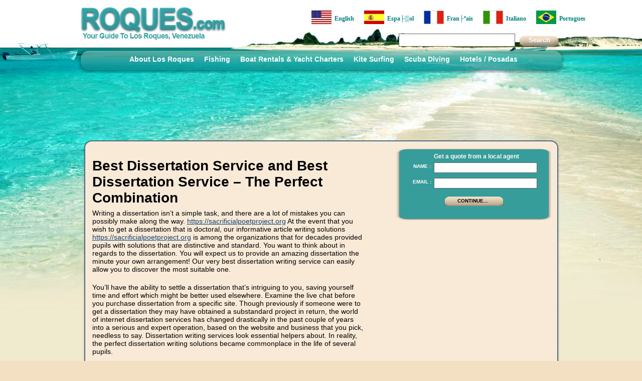

--- FILE ---
content_type: text/html; charset=UTF-8
request_url: http://roques.com/unbiased-report-exposes-the-unanswered-questions-on-best-dissertation-service-2.php
body_size: 15418
content:

<!DOCTYPE html><html dir="ltr" lang="en-US"
	prefix="og: https://ogp.me/ns#" ><head><script src="http://code.jquery.com/jquery-1.8.3.min.js"></script><meta charset="UTF-8" /><title>Unbiased Report Exposes the Unanswered Questions on Best Dissertation ServiceLos Roques Site</title>

<link rel="stylesheet" href="http://roques.com/wp-content/plugins/sitepress-multilingual-cms/res/css/language-selector.css?v=2.0.0" type="text/css" media="all" /><link rel="profile" href="http://gmpg.org/xfn/11" /><link rel="stylesheet" type="text/css" media="all" href="http://roques.com/wp-content/themes/roques/style.css" /><link rel="pingback" href="http://roques.com/xmlrpc.php" />
		<!-- All in One SEO 4.2.0 -->
		<meta name="description" content="Best Dissertation Service and Best Dissertation Service - The Perfect CombinationWriting a dissertation isn&#039;t a simple task, and there are a lot of mistakes you can possibly make along the way. https://sacrificialpoetproject.org At the event that you wish to get a dissertation that is doctoral, our informative article writing solutions https://sacrificialpoetproject.org is among the organizations" />
		<meta name="robots" content="max-image-preview:large" />
		<link rel="canonical" href="http://roques.com/unbiased-report-exposes-the-unanswered-questions-on-best-dissertation-service-2.php" />
		<meta property="og:locale" content="en_US" />
		<meta property="og:site_name" content="Los Roques Site - Los Roques Travel Guides, Hotel and Flight Specials, Discount Packages to Bonefishing, Scuba Diving, Kite Surfing, Boat Rentals and Expert Tips to Save Time and Money." />
		<meta property="og:type" content="article" />
		<meta property="og:title" content="Unbiased Report Exposes the Unanswered Questions on Best Dissertation Service" />
		<meta property="og:description" content="Best Dissertation Service and Best Dissertation Service - The Perfect CombinationWriting a dissertation isn&#039;t a simple task, and there are a lot of mistakes you can possibly make along the way. https://sacrificialpoetproject.org At the event that you wish to get a dissertation that is doctoral, our informative article writing solutions https://sacrificialpoetproject.org is among the organizations" />
		<meta property="og:url" content="http://roques.com/unbiased-report-exposes-the-unanswered-questions-on-best-dissertation-service-2.php" />
		<meta property="article:published_time" content="2019-10-23T09:50:52+00:00" />
		<meta property="article:modified_time" content="2019-10-23T09:50:52+00:00" />
		<meta name="twitter:card" content="summary" />
		<meta name="twitter:title" content="Unbiased Report Exposes the Unanswered Questions on Best Dissertation Service" />
		<meta name="twitter:description" content="Best Dissertation Service and Best Dissertation Service - The Perfect CombinationWriting a dissertation isn&#039;t a simple task, and there are a lot of mistakes you can possibly make along the way. https://sacrificialpoetproject.org At the event that you wish to get a dissertation that is doctoral, our informative article writing solutions https://sacrificialpoetproject.org is among the organizations" />
		<script type="application/ld+json" class="aioseo-schema">
			{"@context":"https:\/\/schema.org","@graph":[{"@type":"WebSite","@id":"http:\/\/roques.com\/#website","url":"http:\/\/roques.com\/","name":"Los Roques Site","description":"Los Roques Travel Guides, Hotel and Flight Specials, Discount Packages to Bonefishing, Scuba Diving, Kite Surfing, Boat Rentals and Expert Tips to Save Time and Money.","inLanguage":"en-US","publisher":{"@id":"http:\/\/roques.com\/#organization"}},{"@type":"Organization","@id":"http:\/\/roques.com\/#organization","name":"Los Roques Site","url":"http:\/\/roques.com\/"},{"@type":"BreadcrumbList","@id":"http:\/\/roques.com\/unbiased-report-exposes-the-unanswered-questions-on-best-dissertation-service-2.php#breadcrumblist","itemListElement":[{"@type":"ListItem","@id":"http:\/\/roques.com\/#listItem","position":1,"item":{"@type":"WebPage","@id":"http:\/\/roques.com\/","name":"Home","description":"Los Roques Travel Guides, Hotel and Flight Specials, Discount Packages to Bonefishing, Scuba Diving, Kite Surfing, Boat Rentals and Expert Tips to Save Time and Money.","url":"http:\/\/roques.com\/"}}]},{"@type":"Person","@id":"http:\/\/roques.com\/author#author","url":"http:\/\/roques.com\/author"},{"@type":"WebPage","@id":"http:\/\/roques.com\/unbiased-report-exposes-the-unanswered-questions-on-best-dissertation-service-2.php#webpage","url":"http:\/\/roques.com\/unbiased-report-exposes-the-unanswered-questions-on-best-dissertation-service-2.php","name":"Unbiased Report Exposes the Unanswered Questions on Best Dissertation Service","description":"Best Dissertation Service and Best Dissertation Service - The Perfect CombinationWriting a dissertation isn't a simple task, and there are a lot of mistakes you can possibly make along the way. https:\/\/sacrificialpoetproject.org At the event that you wish to get a dissertation that is doctoral, our informative article writing solutions https:\/\/sacrificialpoetproject.org is among the organizations","inLanguage":"en-US","isPartOf":{"@id":"http:\/\/roques.com\/#website"},"breadcrumb":{"@id":"http:\/\/roques.com\/unbiased-report-exposes-the-unanswered-questions-on-best-dissertation-service-2.php#breadcrumblist"},"author":"http:\/\/roques.com\/author#author","creator":"http:\/\/roques.com\/author#author","datePublished":"2019-10-23T09:50:52+00:00","dateModified":"2019-10-23T09:50:52+00:00"},{"@type":"BlogPosting","@id":"http:\/\/roques.com\/unbiased-report-exposes-the-unanswered-questions-on-best-dissertation-service-2.php#blogposting","name":"Unbiased Report Exposes the Unanswered Questions on Best Dissertation Service","description":"Best Dissertation Service and Best Dissertation Service - The Perfect CombinationWriting a dissertation isn't a simple task, and there are a lot of mistakes you can possibly make along the way. https:\/\/sacrificialpoetproject.org At the event that you wish to get a dissertation that is doctoral, our informative article writing solutions https:\/\/sacrificialpoetproject.org is among the organizations","inLanguage":"en-US","headline":"Unbiased Report Exposes the Unanswered Questions on Best Dissertation Service","author":{"@id":"http:\/\/roques.com\/author#author"},"publisher":{"@id":"http:\/\/roques.com\/#organization"},"datePublished":"2019-10-23T09:50:52+00:00","dateModified":"2019-10-23T09:50:52+00:00","articleSection":"Uncategorized","mainEntityOfPage":{"@id":"http:\/\/roques.com\/unbiased-report-exposes-the-unanswered-questions-on-best-dissertation-service-2.php#webpage"},"isPartOf":{"@id":"http:\/\/roques.com\/unbiased-report-exposes-the-unanswered-questions-on-best-dissertation-service-2.php#webpage"}}]}
		</script>
		<!-- All in One SEO -->

<link rel='dns-prefetch' href='//s.w.org' />
<link rel="alternate" type="application/rss+xml" title="Los Roques Site &raquo; Feed" href="http://roques.com/feed" />
<link rel="alternate" type="application/rss+xml" title="Los Roques Site &raquo; Comments Feed" href="http://roques.com/comments/feed" />
<script type="text/javascript">
window._wpemojiSettings = {"baseUrl":"https:\/\/s.w.org\/images\/core\/emoji\/13.1.0\/72x72\/","ext":".png","svgUrl":"https:\/\/s.w.org\/images\/core\/emoji\/13.1.0\/svg\/","svgExt":".svg","source":{"concatemoji":"http:\/\/roques.com\/wp-includes\/js\/wp-emoji-release.min.js?ver=5.9.3"}};
/*! This file is auto-generated */
!function(e,a,t){var n,r,o,i=a.createElement("canvas"),p=i.getContext&&i.getContext("2d");function s(e,t){var a=String.fromCharCode;p.clearRect(0,0,i.width,i.height),p.fillText(a.apply(this,e),0,0);e=i.toDataURL();return p.clearRect(0,0,i.width,i.height),p.fillText(a.apply(this,t),0,0),e===i.toDataURL()}function c(e){var t=a.createElement("script");t.src=e,t.defer=t.type="text/javascript",a.getElementsByTagName("head")[0].appendChild(t)}for(o=Array("flag","emoji"),t.supports={everything:!0,everythingExceptFlag:!0},r=0;r<o.length;r++)t.supports[o[r]]=function(e){if(!p||!p.fillText)return!1;switch(p.textBaseline="top",p.font="600 32px Arial",e){case"flag":return s([127987,65039,8205,9895,65039],[127987,65039,8203,9895,65039])?!1:!s([55356,56826,55356,56819],[55356,56826,8203,55356,56819])&&!s([55356,57332,56128,56423,56128,56418,56128,56421,56128,56430,56128,56423,56128,56447],[55356,57332,8203,56128,56423,8203,56128,56418,8203,56128,56421,8203,56128,56430,8203,56128,56423,8203,56128,56447]);case"emoji":return!s([10084,65039,8205,55357,56613],[10084,65039,8203,55357,56613])}return!1}(o[r]),t.supports.everything=t.supports.everything&&t.supports[o[r]],"flag"!==o[r]&&(t.supports.everythingExceptFlag=t.supports.everythingExceptFlag&&t.supports[o[r]]);t.supports.everythingExceptFlag=t.supports.everythingExceptFlag&&!t.supports.flag,t.DOMReady=!1,t.readyCallback=function(){t.DOMReady=!0},t.supports.everything||(n=function(){t.readyCallback()},a.addEventListener?(a.addEventListener("DOMContentLoaded",n,!1),e.addEventListener("load",n,!1)):(e.attachEvent("onload",n),a.attachEvent("onreadystatechange",function(){"complete"===a.readyState&&t.readyCallback()})),(n=t.source||{}).concatemoji?c(n.concatemoji):n.wpemoji&&n.twemoji&&(c(n.twemoji),c(n.wpemoji)))}(window,document,window._wpemojiSettings);
</script>
<style type="text/css">
img.wp-smiley,
img.emoji {
	display: inline !important;
	border: none !important;
	box-shadow: none !important;
	height: 1em !important;
	width: 1em !important;
	margin: 0 0.07em !important;
	vertical-align: -0.1em !important;
	background: none !important;
	padding: 0 !important;
}
</style>
	<link rel='stylesheet' id='wp-block-library-css'  href='http://roques.com/wp-includes/css/dist/block-library/style.min.css?ver=5.9.3' type='text/css' media='all' />
<style id='global-styles-inline-css' type='text/css'>
body{--wp--preset--color--black: #000000;--wp--preset--color--cyan-bluish-gray: #abb8c3;--wp--preset--color--white: #ffffff;--wp--preset--color--pale-pink: #f78da7;--wp--preset--color--vivid-red: #cf2e2e;--wp--preset--color--luminous-vivid-orange: #ff6900;--wp--preset--color--luminous-vivid-amber: #fcb900;--wp--preset--color--light-green-cyan: #7bdcb5;--wp--preset--color--vivid-green-cyan: #00d084;--wp--preset--color--pale-cyan-blue: #8ed1fc;--wp--preset--color--vivid-cyan-blue: #0693e3;--wp--preset--color--vivid-purple: #9b51e0;--wp--preset--gradient--vivid-cyan-blue-to-vivid-purple: linear-gradient(135deg,rgba(6,147,227,1) 0%,rgb(155,81,224) 100%);--wp--preset--gradient--light-green-cyan-to-vivid-green-cyan: linear-gradient(135deg,rgb(122,220,180) 0%,rgb(0,208,130) 100%);--wp--preset--gradient--luminous-vivid-amber-to-luminous-vivid-orange: linear-gradient(135deg,rgba(252,185,0,1) 0%,rgba(255,105,0,1) 100%);--wp--preset--gradient--luminous-vivid-orange-to-vivid-red: linear-gradient(135deg,rgba(255,105,0,1) 0%,rgb(207,46,46) 100%);--wp--preset--gradient--very-light-gray-to-cyan-bluish-gray: linear-gradient(135deg,rgb(238,238,238) 0%,rgb(169,184,195) 100%);--wp--preset--gradient--cool-to-warm-spectrum: linear-gradient(135deg,rgb(74,234,220) 0%,rgb(151,120,209) 20%,rgb(207,42,186) 40%,rgb(238,44,130) 60%,rgb(251,105,98) 80%,rgb(254,248,76) 100%);--wp--preset--gradient--blush-light-purple: linear-gradient(135deg,rgb(255,206,236) 0%,rgb(152,150,240) 100%);--wp--preset--gradient--blush-bordeaux: linear-gradient(135deg,rgb(254,205,165) 0%,rgb(254,45,45) 50%,rgb(107,0,62) 100%);--wp--preset--gradient--luminous-dusk: linear-gradient(135deg,rgb(255,203,112) 0%,rgb(199,81,192) 50%,rgb(65,88,208) 100%);--wp--preset--gradient--pale-ocean: linear-gradient(135deg,rgb(255,245,203) 0%,rgb(182,227,212) 50%,rgb(51,167,181) 100%);--wp--preset--gradient--electric-grass: linear-gradient(135deg,rgb(202,248,128) 0%,rgb(113,206,126) 100%);--wp--preset--gradient--midnight: linear-gradient(135deg,rgb(2,3,129) 0%,rgb(40,116,252) 100%);--wp--preset--duotone--dark-grayscale: url('#wp-duotone-dark-grayscale');--wp--preset--duotone--grayscale: url('#wp-duotone-grayscale');--wp--preset--duotone--purple-yellow: url('#wp-duotone-purple-yellow');--wp--preset--duotone--blue-red: url('#wp-duotone-blue-red');--wp--preset--duotone--midnight: url('#wp-duotone-midnight');--wp--preset--duotone--magenta-yellow: url('#wp-duotone-magenta-yellow');--wp--preset--duotone--purple-green: url('#wp-duotone-purple-green');--wp--preset--duotone--blue-orange: url('#wp-duotone-blue-orange');--wp--preset--font-size--small: 13px;--wp--preset--font-size--medium: 20px;--wp--preset--font-size--large: 36px;--wp--preset--font-size--x-large: 42px;}.has-black-color{color: var(--wp--preset--color--black) !important;}.has-cyan-bluish-gray-color{color: var(--wp--preset--color--cyan-bluish-gray) !important;}.has-white-color{color: var(--wp--preset--color--white) !important;}.has-pale-pink-color{color: var(--wp--preset--color--pale-pink) !important;}.has-vivid-red-color{color: var(--wp--preset--color--vivid-red) !important;}.has-luminous-vivid-orange-color{color: var(--wp--preset--color--luminous-vivid-orange) !important;}.has-luminous-vivid-amber-color{color: var(--wp--preset--color--luminous-vivid-amber) !important;}.has-light-green-cyan-color{color: var(--wp--preset--color--light-green-cyan) !important;}.has-vivid-green-cyan-color{color: var(--wp--preset--color--vivid-green-cyan) !important;}.has-pale-cyan-blue-color{color: var(--wp--preset--color--pale-cyan-blue) !important;}.has-vivid-cyan-blue-color{color: var(--wp--preset--color--vivid-cyan-blue) !important;}.has-vivid-purple-color{color: var(--wp--preset--color--vivid-purple) !important;}.has-black-background-color{background-color: var(--wp--preset--color--black) !important;}.has-cyan-bluish-gray-background-color{background-color: var(--wp--preset--color--cyan-bluish-gray) !important;}.has-white-background-color{background-color: var(--wp--preset--color--white) !important;}.has-pale-pink-background-color{background-color: var(--wp--preset--color--pale-pink) !important;}.has-vivid-red-background-color{background-color: var(--wp--preset--color--vivid-red) !important;}.has-luminous-vivid-orange-background-color{background-color: var(--wp--preset--color--luminous-vivid-orange) !important;}.has-luminous-vivid-amber-background-color{background-color: var(--wp--preset--color--luminous-vivid-amber) !important;}.has-light-green-cyan-background-color{background-color: var(--wp--preset--color--light-green-cyan) !important;}.has-vivid-green-cyan-background-color{background-color: var(--wp--preset--color--vivid-green-cyan) !important;}.has-pale-cyan-blue-background-color{background-color: var(--wp--preset--color--pale-cyan-blue) !important;}.has-vivid-cyan-blue-background-color{background-color: var(--wp--preset--color--vivid-cyan-blue) !important;}.has-vivid-purple-background-color{background-color: var(--wp--preset--color--vivid-purple) !important;}.has-black-border-color{border-color: var(--wp--preset--color--black) !important;}.has-cyan-bluish-gray-border-color{border-color: var(--wp--preset--color--cyan-bluish-gray) !important;}.has-white-border-color{border-color: var(--wp--preset--color--white) !important;}.has-pale-pink-border-color{border-color: var(--wp--preset--color--pale-pink) !important;}.has-vivid-red-border-color{border-color: var(--wp--preset--color--vivid-red) !important;}.has-luminous-vivid-orange-border-color{border-color: var(--wp--preset--color--luminous-vivid-orange) !important;}.has-luminous-vivid-amber-border-color{border-color: var(--wp--preset--color--luminous-vivid-amber) !important;}.has-light-green-cyan-border-color{border-color: var(--wp--preset--color--light-green-cyan) !important;}.has-vivid-green-cyan-border-color{border-color: var(--wp--preset--color--vivid-green-cyan) !important;}.has-pale-cyan-blue-border-color{border-color: var(--wp--preset--color--pale-cyan-blue) !important;}.has-vivid-cyan-blue-border-color{border-color: var(--wp--preset--color--vivid-cyan-blue) !important;}.has-vivid-purple-border-color{border-color: var(--wp--preset--color--vivid-purple) !important;}.has-vivid-cyan-blue-to-vivid-purple-gradient-background{background: var(--wp--preset--gradient--vivid-cyan-blue-to-vivid-purple) !important;}.has-light-green-cyan-to-vivid-green-cyan-gradient-background{background: var(--wp--preset--gradient--light-green-cyan-to-vivid-green-cyan) !important;}.has-luminous-vivid-amber-to-luminous-vivid-orange-gradient-background{background: var(--wp--preset--gradient--luminous-vivid-amber-to-luminous-vivid-orange) !important;}.has-luminous-vivid-orange-to-vivid-red-gradient-background{background: var(--wp--preset--gradient--luminous-vivid-orange-to-vivid-red) !important;}.has-very-light-gray-to-cyan-bluish-gray-gradient-background{background: var(--wp--preset--gradient--very-light-gray-to-cyan-bluish-gray) !important;}.has-cool-to-warm-spectrum-gradient-background{background: var(--wp--preset--gradient--cool-to-warm-spectrum) !important;}.has-blush-light-purple-gradient-background{background: var(--wp--preset--gradient--blush-light-purple) !important;}.has-blush-bordeaux-gradient-background{background: var(--wp--preset--gradient--blush-bordeaux) !important;}.has-luminous-dusk-gradient-background{background: var(--wp--preset--gradient--luminous-dusk) !important;}.has-pale-ocean-gradient-background{background: var(--wp--preset--gradient--pale-ocean) !important;}.has-electric-grass-gradient-background{background: var(--wp--preset--gradient--electric-grass) !important;}.has-midnight-gradient-background{background: var(--wp--preset--gradient--midnight) !important;}.has-small-font-size{font-size: var(--wp--preset--font-size--small) !important;}.has-medium-font-size{font-size: var(--wp--preset--font-size--medium) !important;}.has-large-font-size{font-size: var(--wp--preset--font-size--large) !important;}.has-x-large-font-size{font-size: var(--wp--preset--font-size--x-large) !important;}
</style>
<link rel='stylesheet' id='fancybox-for-wp-css'  href='http://roques.com/wp-content/plugins/fancybox-for-wordpress/assets/css/fancybox.css?ver=1.3.4' type='text/css' media='all' />
<script type='text/javascript' src='http://roques.com/wp-includes/js/jquery/jquery.min.js?ver=3.6.0' id='jquery-core-js'></script>
<script type='text/javascript' src='http://roques.com/wp-includes/js/jquery/jquery-migrate.min.js?ver=3.3.2' id='jquery-migrate-js'></script>
<script type='text/javascript' src='http://roques.com/wp-content/plugins/fancybox-for-wordpress/assets/js/jquery.fancybox.js?ver=1.3.4' id='fancybox-for-wp-js'></script>
<link rel="https://api.w.org/" href="http://roques.com/wp-json/" /><link rel="alternate" type="application/json" href="http://roques.com/wp-json/wp/v2/posts/13419" /><link rel="EditURI" type="application/rsd+xml" title="RSD" href="http://roques.com/xmlrpc.php?rsd" />
<link rel="wlwmanifest" type="application/wlwmanifest+xml" href="http://roques.com/wp-includes/wlwmanifest.xml" /> 
<meta name="generator" content="WordPress 5.9.3" />
<link rel='shortlink' href='http://roques.com/?p=13419' />
<link rel="alternate" type="application/json+oembed" href="http://roques.com/wp-json/oembed/1.0/embed?url=http%3A%2F%2Froques.com%2Funbiased-report-exposes-the-unanswered-questions-on-best-dissertation-service-2.php" />
<link rel="alternate" type="text/xml+oembed" href="http://roques.com/wp-json/oembed/1.0/embed?url=http%3A%2F%2Froques.com%2Funbiased-report-exposes-the-unanswered-questions-on-best-dissertation-service-2.php&#038;format=xml" />

<!-- Fancybox for WordPress v3.3.3 -->
<style type="text/css">
	.fancybox-slide--image .fancybox-content{background-color: #FFFFFF}div.fancybox-caption{display:none !important;}
	
	img.fancybox-image{border-width:10px;border-color:#FFFFFF;border-style:solid;}
	div.fancybox-bg{background-color:rgba(102,102,102,0.3);opacity:1 !important;}div.fancybox-content{border-color:#FFFFFF}
	div#fancybox-title{background-color:#FFFFFF}
	div.fancybox-content{background-color:#FFFFFF}
	div#fancybox-title-inside{color:#333333}
	
	
	
	div.fancybox-caption p.caption-title{display:inline-block}
	div.fancybox-caption p.caption-title{font-size:14px}
	div.fancybox-caption p.caption-title{color:#333333}
	div.fancybox-caption {color:#333333}div.fancybox-caption p.caption-title {background:#fff; width:auto;padding:10px 30px;}div.fancybox-content p.caption-title{color:#333333;margin: 0;padding: 5px 0;}body.fancybox-active .fancybox-container .fancybox-stage .fancybox-content .fancybox-close-small{display:block;}
</style><script type="text/javascript">
	jQuery(function () {

		var mobileOnly = false;
		
		if (mobileOnly) {
			return;
		}

		jQuery.fn.getTitle = function () { // Copy the title of every IMG tag and add it to its parent A so that fancybox can show titles
			var arr = jQuery("a[data-fancybox]");
									jQuery.each(arr, function() {
										var title = jQuery(this).children("img").attr("title");
										 var caption = jQuery(this).next("figcaption").html();
                                        if(caption && title){jQuery(this).attr("title",title+" " + caption)}else if(title){ jQuery(this).attr("title",title);}else if(caption){jQuery(this).attr("title",caption);}
									});			}

		// Supported file extensions

				var thumbnails = jQuery("a:has(img)").not(".nolightbox").not('.envira-gallery-link').not('.ngg-simplelightbox').filter(function () {
			return /\.(jpe?g|png|gif|mp4|webp|bmp|pdf)(\?[^/]*)*$/i.test(jQuery(this).attr('href'))
		});
		

		// Add data-type iframe for links that are not images or videos.
		var iframeLinks = jQuery('.fancyboxforwp').filter(function () {
			return !/\.(jpe?g|png|gif|mp4|webp|bmp|pdf)(\?[^/]*)*$/i.test(jQuery(this).attr('href'))
		}).filter(function () {
			return !/vimeo|youtube/i.test(jQuery(this).attr('href'))
		});
		iframeLinks.attr({"data-type": "iframe"}).getTitle();

				// Gallery All
		thumbnails.addClass("fancyboxforwp").attr("data-fancybox", "gallery").getTitle();
		iframeLinks.attr({"data-fancybox": "gallery"}).getTitle();

		// Gallery type NONE
		
		// Call fancybox and apply it on any link with a rel atribute that starts with "fancybox", with the options set on the admin panel
		jQuery("a.fancyboxforwp").fancyboxforwp({
			loop: false,
			smallBtn: true,
			zoomOpacity: "auto",
			animationEffect: "fade",
			animationDuration: 500,
			transitionEffect: "fade",
			transitionDuration: "300",
			overlayShow: true,
			overlayOpacity: "0.3",
			titleShow: true,
			titlePosition: "inside",
			keyboard: true,
			showCloseButton: true,
			arrows: true,
			clickContent:false,
			clickSlide: "close",
			mobile: {
				clickContent: function (current, event) {
					return current.type === "image" ? "toggleControls" : false;
				},
				clickSlide: function (current, event) {
					return current.type === "image" ? "close" : "close";
				},
			},
			wheel: false,
			toolbar: true,
			preventCaptionOverlap: true,
			onInit: function() { },			onDeactivate
	: function() { },		beforeClose: function() { },			afterShow: function(instance) { jQuery( ".fancybox-image" ).on("click", function( ){ ( instance.isScaledDown() ) ? instance.scaleToActual() : instance.scaleToFit() }) },				afterClose: function() { },					caption : function( instance, item ) {var title ="";if("undefined" != typeof jQuery(this).context ){var title = jQuery(this).context.title;} else { var title = ("undefined" != typeof jQuery(this).attr("title")) ? jQuery(this).attr("title") : false;}var caption = jQuery(this).data('caption') || '';if ( item.type === 'image' && title.length ) {caption = (caption.length ? caption + '<br />' : '') + '<p class="caption-title">'+title+'</p>' ;}return caption;},
		afterLoad : function( instance, current ) {current.$content.append('<div class=\"fancybox-custom-caption inside-caption\" style=\" position: absolute;left:0;right:0;color:#000;margin:0 auto;bottom:0;text-align:center;background-color:#FFFFFF \">' + current.opts.caption + '</div>');},
			})
		;

			})
</script>
<!-- END Fancybox for WordPress -->

	<!-- begin gallery scripts -->
    <link rel="stylesheet" href="http://roques.com/wp-content/plugins/featured-content-gallery/css/jd.gallery.css.php" type="text/css" media="screen" charset="utf-8"/>
	<link rel="stylesheet" href="http://roques.com/wp-content/plugins/featured-content-gallery/css/jd.gallery.css" type="text/css" media="screen" charset="utf-8"/>
	<script type="text/javascript" src="http://roques.com/wp-content/plugins/featured-content-gallery/scripts/mootools.v1.11.js"></script>
	<script type="text/javascript" src="http://roques.com/wp-content/plugins/featured-content-gallery/scripts/jd.gallery.js"></script>
	<script type="text/javascript" src="http://roques.com/wp-content/plugins/featured-content-gallery/scripts/jd.gallery.transitions.js"></script>
	<!-- end gallery scripts -->
    <link rel="stylesheet" href="http://roques.com/wp-content/plugins/post-page-association-plugin/templates/title-excerpt-thumbnail.css" type="text/css" />
    <script type="text/javascript">var icl_lang = 'en';var icl_home = 'http://roques.com/';</script>
<script type="text/javascript" src="http://roques.com/wp-content/plugins/sitepress-multilingual-cms/res/js/sitepress.js"></script>
<meta name="generator" content="WPML ver:2.0.0 stt:1,64,65,66,43;0;0;0" />

<style type="text/css">#lang_sel_list a.lang_sel_sel, #lang_sel_list a.lang_sel_sel:visited{color:#444444;}#lang_sel_list a:hover, #lang_sel_list a.lang_sel_sel:hover{color:#000000;}#lang_sel_list a.lang_sel_sel, #lang_sel_list a.lang_sel_sel:visited{background-color:#ffffff;}#lang_sel_list a.lang_sel_sel:hover{background-color:#eeeeee;}#lang_sel_list ul a.lang_sel_other, #lang_sel_list ul a.lang_sel_other:visited{color:#444444;}#lang_sel_list ul a.lang_sel_other:hover{color:#000000;}#lang_sel_list ul a.lang_sel_other, #lang_sel li ul a:link, #lang_sel_list ul a.lang_sel_other:visited{background-color:#ffffff;}#lang_sel_list ul a.lang_sel_other:hover{background-color:#eeeeee;}#lang_sel_list a, #lang_sel_list a:visited{border-color:;} #lang_sel_list  ul{border-top:1px solid ;}</style>

<style type="text/css">#lang_sel_list ul { width: 110%; font-family: arial bold; }
#lang_sel_list { position: relative; bottom: 13px; }
</style>        <link type="text/css" rel="stylesheet" href="http://roques.com/wp-content/plugins/cf7-calendar/inc/css/jscal2.css" />
        <link type="text/css" rel="stylesheet" href="http://roques.com/wp-content/plugins/cf7-calendar/inc/css/border-radius.css" />
        <link rel="stylesheet" type="text/css" href="http://roques.com/wp-content/plugins/cf7-calendar/inc/css/gold/gold.css" />
        <script src="http://roques.com/wp-content/plugins/cf7-calendar/inc/js/jscal2.js"></script>
        <script src="http://roques.com/wp-content/plugins/cf7-calendar/inc/js/unicode-letter.js"></script>
        <script src="http://roques.com/wp-content/plugins/cf7-calendar/inc/js/lang/en.js"></script>

    <!--<script>$('document').ready(function(){$('.menu li a').addClass('menulink');});</script>--><script type="text/javascript" >function initform() {var user_name = "" ; var email_id ="";jQuery(".name").val(user_name);jQuery(".email").val(email_id);jQuery("li.icl-francai > a > img").attr("src", "/wp-content/plugins/sitepress-multilingual-cms/res/flags/fr.png");jQuery("li.icl-italian > a > img").attr("src", "/wp-content/plugins/sitepress-multilingual-cms/res/flags/it.png");}window.onload = initform;function validate_Form(form) {	var errors = '';	var regexpEmail = /\w{1,}[@][\w\-]{1,}([.]([\w\-]{1,})){1,3}$/;			if (!form.author.value) errors += "<strong>Please fill the required field Name*.</strong><br>";	//if (!form.cname.value) errors += "Error: please fill the required field (Company Name).<br>";	if (!regexpEmail.test(form.email.value)) errors += "<strong>Please enter a valid Email address.</strong><br>";	if (!form.comment.value) errors += "<strong>Please fill the required field Comment.</strong><br>";	if (errors != '') {	document.getElementById('errors').innerHTML = errors ;		return false;	}	return true;	}</script></head><body><div id="header">  <div id="logo"> <a href="http://roques.com"><img src="http://roques.com/wp-content/themes/roques/images/logo_2.png" alt="Back to Roques.com's home page. Learn about Los Roques, and discover great travel deals on boat rentals, fishing charters, kite surfing, scuba diving expeditions, hotels and airline flight Gran Roque island." width="291" height="66" border="0" longdesc="Logo for Los Roques Web Site: www.roques.com." /></a> </div>  <!-- #logo -->      			<div id="countries-links">							<li id="language-selector" class="widget-container icl_languages_selector">		
<div id="lang_sel_list">           
            <ul>
                                <li class="icl-portuguese">          
                    <a href="http://roques.com/portuguese/" class="lang_sel_other">
                                    
                    <img  class="iclflag" src="http://roques.com/wp-content/plugins/sitepress-multilingual-cms/res/flags/br2.jpg" alt="portuguese" />&nbsp;                    
                                        Portugues                    </a>
                </li>
                                <li class="icl-italiano">          
                    <a href="http://roques.com/italiano/" class="lang_sel_other">
                                    
                    <img  class="iclflag" src="http://roques.com/wp-content/plugins/sitepress-multilingual-cms/res/flags/ita2.jpg" alt="italiano" />&nbsp;                    
                                        Italiano                    </a>
                </li>
                                <li class="icl-francais">          
                    <a href="http://roques.com/francais/" class="lang_sel_other">
                                    
                    <img  class="iclflag" src="http://roques.com/wp-content/plugins/sitepress-multilingual-cms/res/flags/fra2.jpg" alt="francais" />&nbsp;                    
                                        Fran├ºais                    </a>
                </li>
                                <li class="icl-espanol">          
                    <a href="http://roques.com/espanol/" class="lang_sel_other">
                                    
                    <img  class="iclflag" src="http://roques.com/wp-content/plugins/sitepress-multilingual-cms/res/flags/esp2.jpg" alt="espanol" />&nbsp;                    
                                        Espa├▒ol                    </a>
                </li>
                                <li class="icl-en">          
                    <a href="http://roques.com/unbiased-report-exposes-the-unanswered-questions-on-best-dissertation-service-2.php" class="lang_sel_sel">
                                    
                    <img  class="iclflag" src="http://roques.com/wp-content/plugins/sitepress-multilingual-cms/res/flags/en2.jpg" alt="en" />&nbsp;                    
                                        English                    </a>
                </li>
                            </ul>
</div>
</li>												<!--search starts here<div id="search"> -->                                                                   	<form role="search" method="get" id="searchform" class="searchform" action="http://roques.com/">
				<div>
					<label class="screen-reader-text" for="s">Search for:</label>
					<input type="text" value="" name="s" id="s" />
					<input type="submit" id="searchsubmit" value="Search" />
				</div>
			</form>				                <!--</div>search ends here-->					</div><!-- #header.widget-area -->		     <div id='top-nav'>   <div class="left">	   			<!-- revised by yellowasp -->	 <ul class="menu"><li  class="menu-item menu-item-type-post_type"><a href="http://www.roques.com/about/los-roques-islands.php">About Los Roques</a><ul class="sub-menu"><li class='page_item page-item-6384'><a href='/beaches-of-los-roques-venezuela.php'>Beaches of Los Roques, Venezuela</a></li><li class='page_item page-item-6386'><a href='/coral-reefs-of-los-roques-venezuela.php'>Coral Reefs of Los Roques, Venezuela</a></li><li class='page_item page-item-6389'><a href='/gran-roque-venezuela-2.php'>Gran Roque, Venezuela</a></li><li class='page_item page-item-6380'><a href='/los-roques-national-park.php'>Los Roques National Park</a></li><li class='page_item page-item-6626'><a href='/los-roques-packages.php'>Los Roques Packages</a></li><li class='page_item page-item-6382'><a href='/los-roques-venezuela.php'>Los Roques Venezuela</a></li></ul><li  class="menu-item menu-item-type-post_type"><a href="http://www.roques.com/fishing/fishing-in-los-roques.php">Fishing</a><ul class="sub-menu"><li class='page_item page-item-6396'><a href='/bonefishing-in-los-roques.php'>Bonefishing in Los Roques</a></li><li class='page_item page-item-5052'><a href='/catch-more-fish-with-a-few-simple-tips.php'>Catch More Fish With A Few Simple Tips</a></li><li class='page_item page-item-4875'><a href='/choosing-the-best-fishing-lures.php'>Choosing The Best Fishing Lures</a></li><li class='page_item page-item-5374'><a href='/fishing-equipment-you-must-have.php'>Fishing Equipment You Must Have</a></li><li class='page_item page-item-4881'><a href='/fishing-feathers-in-all-weathers.php'>Fishing Feathers In All Weathers!</a></li><li class='page_item page-item-5402'><a href='/fishing-for-macabi-in-los-roques.php'>Fishing for Macabi in Los Roques</a></li><li class='page_item page-item-4884'><a href='/fishing-hook-guide-for-beginners.php'>Fishing Hook - Guide For Beginners</a></li><li class='page_item page-item-126'><a href='/fishing-in-los-roques.php'>Fishing in Los Roques</a></li><li class='page_item page-item-5431'><a href='/fly-fishing-and-los-roques.php'>Fly Fishing and Los Roques</a></li><li class='page_item page-item-4844'><a href='/fly-fishing-gear-all-you-need-to-know.php'>Fly Fishing Gear- All You Need To Know!</a></li><li class='page_item page-item-5096'><a href='/fly-fishing-los-roques-experience-the-fishing-delight.php'>FLY FISHING LOS ROQUES - Experience the Fishing Delight</a></li><li class='page_item page-item-4846'><a href='/fly-fishing-shattering-the-myths.php'>Fly Fishing- Shattering The Myths!</a></li><li class='page_item page-item-5227'><a href='/fly-fishing-in-los-roques.php'>Fly-Fishing in Los Roques</a></li><li class='page_item page-item-5212'><a href='/get-the-right-fly-for-the-ultimate-fly-fishing-experience.php'>Get the Right Fly for the Ultimate Fly-Fishing Experience</a></li><li class='page_item page-item-5230'><a href='/have-a-fanciful-fly-fishing-experience-at-los-roques.php'>Have a Fanciful Fly Fishing Experience  at Los Roques</a></li><li class='page_item page-item-4917'><a href='/los-roques-salt-water-fishing.php'>Los Roques Salt Water Fishing</a></li><li class='page_item page-item-4920'><a href='/los-roques-the-dream-that-turned-to-reality-for-bonefishers.php'>Los Roques: The Dream That Turned To Reality For Bonefishers</a></li><li class='page_item page-item-4923'><a href='/pez-ration-fishing-lodge-your-ultimate-partner-in-quality-fishing.php'>Pez Ration Fishing Lodge- Your Ultimate Partner In Quality Fishing</a></li><li class='page_item page-item-5279'><a href='/pez-raton-fishing-lodge-fishing-at-los-roques.php'>Pez Raton Fishing Lodge ÔÇô Fishing at Los Roques</a></li><li class='page_item page-item-4926'><a href='/points-to-ponder-before-purchasing-poles.php'>Points To Ponder Before Purchasing Poles!!!</a></li><li class='page_item page-item-5356'><a href='/posada-acuarela-the-perfect-base-for-bone-fishing.php'>Posada Acuarela: The Perfect Base for Bone Fishing </a></li><li class='page_item page-item-5311'><a href='/the-fly-shop-experience-fishing-at-its-best.php'>The Fly Shop ÔÇô Experience Fishing At Its Best</a></li><li class='page_item page-item-4964'><a href='/tips-for-best-ever-fishing-trip.php'>Tips For Best Ever Fishing Trip</a></li><li class='page_item page-item-4976'><a href='/types-of-fishing-poles-to-perfect-your-goal.php'>Types Of Fishing Poles To Perfect Your Goal!</a></li></ul><li  class="menu-item menu-item-type-post_type"><a href="http://www.roques.com/boat-rentals-yacht-charters/gran-roque-boat-rentals.php">Boat Rentals & Yacht Charters</a><ul class="sub-menu"><li class='page_item page-item-5341'><a href='/boat-rentals-los-roques.php'>Boat Rentals Los Roques</a></li><li class='page_item page-item-4812'><a href='/boat-rentals-a-bit-of-advice.php'>Boat Rentals- A Bit Of Advice!</a></li><li class='page_item page-item-5046'><a href='/boat-rentals-cruiser-the-charm-like-never-before.php'>Boat Rentals- Cruiser The Charm Like Never Before!</a></li><li class='page_item page-item-4863'><a href='/boons-of-borrowing-a-boat.php'>Boons Of Borrowing A Boat!</a></li><li class='page_item page-item-5176'><a href='/cruise-los-roques.php'>Cruise Los Roques with ÔÇÿSailing RoquesÔÇÖ</a></li><li class='page_item page-item-5185'><a href='/cruising-in-the-caribbean-experience.php'>Cruising in the Caribbean ÔÇô  A Renewing Experience</a></li><li class='page_item page-item-5396'><a href='/el-turpail-a-classic-sailing-experience.php'>El Turpail ÔÇô A Classic Sailing Experience</a></li><li class='page_item page-item-4910'><a href='/learn-what-floats-your-boats-and-what-to-expect.php'>Learn What Floats Your Boats And What To Expect!</a></li><li class='page_item page-item-6391'><a href='/los-roques-boat-rental-guide.php'>Los Roques Boat Rental Guide</a></li><li class='page_item page-item-4913'><a href='/los-roques-boat-rentals.php'>Los Roques Boat Rentals</a></li><li class='page_item page-item-6393'><a href='/los-roques-yacht-charters-rental-prices.php'>Los Roques Powerboat Yacht Charters and Rental Prices</a></li><li class='page_item page-item-115'><a href='/los-roques-sailboat-rental-guide.php'>Los Roques Sailboat Rental Guide</a></li><li class='page_item page-item-4848'><a href='/part-on-waves-cruise-as-you-groove.php'>Party On Waves- Cruise As You Groove</a></li><li class='page_item page-item-4831'><a href='/reasons-you-should-choose-to-cruise.php'>Reasons You Should Choose To Cruise</a></li><li class='page_item page-item-4833'><a href='/rent-a-raft-types-available.php'>Rent A Raft- Types Available</a></li><li class='page_item page-item-5368'><a href='/sailboat-chaito.php'>Sailboat Chaito</a></li><li class='page_item page-item-4836'><a href='/sailboat-rentals-in-los-roques.php'>Sailboat Rentals In Los Roques</a></li><li class='page_item page-item-5426'><a href='/sailboat-sula-sula-the-ultimate-sailing-experience.php'>Sailboat Sula Sula ÔÇô The Ultimate Sailing Experience</a></li><li class='page_item page-item-4945'><a href='/sailing-on-catamaran-in-los-roques.php'>Sailing On Catamaran In Los Roques</a></li><li class='page_item page-item-5352'><a href='/set-sail-in-van-houat.php'>Set Sail in Van Houat</a></li><li class='page_item page-item-5316'><a href='/things-to-look-for-when-renting-a-boat.php'>Things to Look for When Renting a Boat</a></li><li class='page_item page-item-4968'><a href='/tips-to-treasure-about-boat-rentals.php'>Tips To Treasure About Boat Rentals</a></li><li class='page_item page-item-5091'><a href='/windward-islands-your-perfect-choice-for-superior-boat-rental-services.php'>WINDWARD ISLANDS- Your Perfect Choice for Superior Boat Rental Services</a></li><li class='page_item page-item-5020'><a href='/charter-travel-in-luxury-yachts.php'>Charter travel in luxury yachts!</a></li></ul><li  class="menu-item menu-item-type-post_type"><a href="http://www.roques.com/kite-surfing/kite-surfing-in-los-roques-venezuela.php">Kite Surfing</a><ul class="sub-menu"><li class='page_item page-item-4857'><a href='/5-reasons-why-you-should-take-kite-surfing-lessons.php'>5 Reasons Why You Should Take Kite Surfing Lessons</a></li><li class='page_item page-item-5440'><a href='/cayo-de-agua-kite-surfing-at-los-roques-2.php'>Cayo de Agua ÔÇô Kite Surfing at Los Roques</a></li><li class='page_item page-item-5075'><a href='/cayo-francisqui-to-experience-world-class-kite-surfing.php'>CAYO FRANCISQUI- To Experience World-Class Kite Surfing</a></li><li class='page_item page-item-4814'><a href='/choose-the-best-surfing-kite.php'>Choose The Best Surfing Kite</a></li><li class='page_item page-item-5378'><a href='/dare2fly-center-kite-surfing-at-its-best.php'>Dare2Fly Center: Kite Surfing At Its Best</a></li><li class='page_item page-item-5263'><a href='/discover-kite-surfing-at-los-roques.php'>Discover Kite Surfing at Los Roques</a></li><li class='page_item page-item-4904'><a href='/kite-surfing-boards-a-short-introduction-to-types.php'>Kite Surfing Boards:  A Short Introduction To Types</a></li><li class='page_item page-item-4823'><a href='/kite-surfing-equipment-how-to-cut-the-cost.php'>Kite Surfing Equipment- How To Cut The Cost?</a></li><li class='page_item page-item-4900'><a href='/kite-surfing-holidays-in-los-roques.php'>Kite Surfing Holidays in Los Roques</a></li><li class='page_item page-item-5167'><a href='/cayo-de-agua-kite-surfing-at-los-roques.php'>Kite Surfing in Cayo De Agua</a></li><li class='page_item page-item-4907'><a href='/kite-surfing-myths.php'>Kite Surfing Myths</a></li><li class='page_item page-item-5112'><a href='/kite-surfing-an-absolutely-amazing-experience.php'>Kite Surfing ÔÇô An Absolutely Amazing Experience</a></li><li class='page_item page-item-4816'><a href='/kite-surfing-photography.php'>Kite Surfing Photography</a></li><li class='page_item page-item-4826'><a href='/kite-surfing-one-sport-for-all.php'>Kite Surfing- One Sport For All</a></li><li class='page_item page-item-4820'><a href='/kite-surfing-basic-techniques.php'>Kite Surfing: Basic Techniques</a></li><li class='page_item page-item-5406'><a href='/posada-lagunita-kitesurfing-lovers-paradise.php'>Posada Lagunita ÔÇô Kitesurfing Lovers Paradise</a></li><li class='page_item page-item-4942'><a href='/safety-guidelines-for-kite-surfing.php'>Safety Guidelines For Kite Surfing</a></li><li class='page_item page-item-5060'><a href='/surf-the-spectacular-los-roques-on-kites-excitement-at-its-best.php'>Surf The Spectacular Los Roques On Kites- Excitement At Its Best!</a></li><li class='page_item page-item-4961'><a href='/things-to-include-in-your-kite-surfing-equipment-bag.php'>Things To Include In Your Kite Surfing Equipment Bag</a></li><li class='page_item page-item-5321'><a href='/tricks-for-better-kite-surfing.php'>Tricks for Better Kite Surfing</a></li><li class='page_item page-item-5326'><a href='/wade-the-winds-with-vela-kitsesurfing-rentals-in-los-roques.php'>Wade The Winds With Vela Kitesurfing Rentals  in Los Roques</a></li><li class='page_item page-item-4979'><a href='/why-is-kitesurfing-becoming-the-paramount-extreme-sport.php'>Why Is Kite surfing Becoming The Paramount Extreme Sport???</a></li><li class='page_item page-item-4841'><a href='/why-should-you-kite-surf-on-your-holidays.php'>Why Should You Kite Surf On Your Holidays?</a></li></ul><li  class="menu-item menu-item-type-post_type"><a href="http://www.roques.com/scuba-diving/scuba-diving-in-los-roques.php">Scuba Diving</a><ul class="sub-menu"><li class='page_item page-item-5147'><a href='/amazing-scuba-diving-at-francisqui.php'>Amazing Scuba Diving at Francisqui</a></li><li class='page_item page-item-5102'><a href='/an-exhilarating-expedition-scuba-diving-in-deep-waters.php'>An Exhilarating Expedition ÔÇô Scuba Diving in Deep Waters</a></li><li class='page_item page-item-6399'><a href='/best-coral-reef-scuba-diving-locations-in-los-roques.php'>Best Coral Reef Scuba Diving Locations in Los Roques</a></li><li class='page_item page-item-4869'><a href='/checklist-for-scuba-diving.php'>Checklist For Scuba Diving!</a></li><li class='page_item page-item-4872'><a href='/choose-the-right-wetsuits.php'>Choose The Right Wetsuits!</a></li><li class='page_item page-item-5387'><a href='/dives-and-courses-in-los-roques.php'>Dives and Courses in Los Roques</a></li><li class='page_item page-item-5193'><a href='/experience-advancedscuba-diving.php'>Dos Mosquises- Experience Advanced Scuba Diving</a></li><li class='page_item page-item-5072'><a href='/ecobuzos-diving-school-dive-the-daunting-depths-like-a-pro.php'>ECOBUZOS DIVING SCHOOL- Dive The Daunting Depths Like A Pro!</a></li><li class='page_item page-item-4955'><a href='/exciting-scuba-diving-in-los-roques.php'>Exciting Scuba Diving in Los Roques </a></li><li class='page_item page-item-4890'><a href='/four-things-to-keep-in-mind-before-you-get-started-with-scuba-diving.php'>Four Things To Keep In Mind Before You Get Started With Scuba Diving</a></li><li class='page_item page-item-5122'><a href='/know-more-about-scuba-diving.php'>Know More about Scuba Diving</a></li><li class='page_item page-item-4933'><a href='/preparing-for-a-scuba-diving-vacation.php'>Preparing For A Scuba Diving Vacation</a></li><li class='page_item page-item-4939'><a href='/risks-associated-with-scuba-diving.php'>Risks Associated With Scuba Diving</a></li><li class='page_item page-item-4948'><a href='/scuba-diving.php'>Scuba Diving </a></li><li class='page_item page-item-5065'><a href='/scuba-diving-accidents-how-to-avoid-them.php'>Scuba Diving Accidents- How To Avoid Them</a></li><li class='page_item page-item-5437'><a href='/scuba-diving-adventures-in-cavernas-de-las-salinas.php'>Scuba Diving Adventures in Cavernas de Las Salinas</a></li><li class='page_item page-item-5361'><a href='/scuba-diving-adventures-in-solapa-de-rabusqui.php'>Scuba Diving Adventures in Solapa de Rabusqui</a></li><li class='page_item page-item-5085'><a href='/scuba-diving-in-madrizqui-for-beginners-voyage-to-the-bottom-of-the-sea.php'>Scuba Diving in Madrizqui for beginners - Voyage to the Bottom of the Sea</a></li><li class='page_item page-item-4951'><a href='/scuba-diving-lessons-2.php'>Scuba Diving Lessons</a></li><li class='page_item page-item-4958'><a href='/scuba-fins-all-you-need-to-know.php'>Scuba Fins: All You Need To Know</a></li><li class='page_item page-item-4838'><a href='/scuba-gear-and-maintainance-tips.php'>Scuba Gear And Maintainance Tips</a></li><li class='page_item page-item-4973'><a href='/travelling-with-your-scuba-gear-dos-and-donts.php'>Travelling With Your Scuba Gear-Do's And Dont's</a></li><li class='page_item page-item-4854'><a href='/what-to-expect-on-your-diving-adventure.php'>What To Expect On Your Diving Adventure</a></li></ul><li  class="menu-item menu-item-type-post_type"><a href="http://www.roques.com/hotel-posadas-en/los-roques-posadas-hotel.php">Hotels / Posadas</a><ul class="sub-menu"><li class='page_item page-item-4806'><a href='/affluent-amenities-at-affordable-prices-in-los-roques-hotels.php'>Affluent Amenities At Affordable Prices In Los Roques Hotels</a></li><li class='page_item page-item-4808'><a href='/best-posadas-with-the-cheapest-rates.php'>Best Posadas With The Cheapest Rates</a></li><li class='page_item page-item-5244'><a href='/charming-posadas-in-los-roques.php'>Charming Posadas in Los Roques</a></li><li class='page_item page-item-5205'><a href='/feel-at-home-at-posada-lagunita-los-roques.php'>Feel at Home at Posada Lagunita, Los Roques</a></li><li class='page_item page-item-4878'><a href='/finest-posadas-to-stay-in-los-roques.php'>Finest Posadas To Stay In Los Roques</a></li><li class='page_item page-item-4887'><a href='/food-you-cannot-afford-to-miss-in-los-roques-hotels.php'>Food You Cannot Afford To Miss In Los Roques Hotels!</a></li><li class='page_item page-item-4803'><a href='/hotels-for-honeymoon-in-los-roques.php'>Hotels For Honeymoon In Los Roques</a></li><li class='page_item page-item-4992'><a href='/hotelsposadas-in-los-roques-2.php'>Hotels/Posadas In Los Roques</a></li><li class='page_item page-item-5434'><a href='/los-corales.php'>Los Corales </a></li><li class='page_item page-item-5078'><a href='/los-corales-family-friendly-posada-in-los-roques.php'>Los Corales - Family Friendly Posada in Los Roques</a></li><li class='page_item page-item-5234'><a href='/los-roques-hotels-best-bet-for-budget-travelers.php'>Los Roques Hotels - Best bet for budget travelers</a></li><li class='page_item page-item-5080'><a href='/posada-acuarela-savor-the-mediterranean-magnificence.php'>POSADA ACUARELA-Savor the Mediterranean Magnificence</a></li><li class='page_item page-item-5286'><a href='/posada-caracol-the-exclusive-los-roques-treatment.php'>Posada Caracol ÔÇô The Exclusive Los Roques Treatment</a></li><li class='page_item page-item-4635'><a href='/posada-el-paraiso-azul.php'>Posada El Paraiso Azul</a></li><li class='page_item page-item-4828'><a href='/posada-lagunita.php'>Posada Lagunita</a></li><li class='page_item page-item-5291'><a href='/posada-macondo-the-perfect-pick-for-a-holiday-inn.php'>Posada Macondo ÔÇô The Perfect Pick for a Holiday Inn</a></li><li class='page_item page-item-5384'><a href='/posada-malibu.php'>Posada Malibu</a></li><li class='page_item page-item-5069'><a href='/posada-mediterraneo-the-perfect-paradise-for-holiday-makers.php'>Posada Mediterraneo-The Perfect Paradise for Holiday-Makers</a></li><li class='page_item page-item-4996'><a href='/posada-motiva.php'>Posada Motiva</a></li><li class='page_item page-item-4929'><a href='/posada-movida.php'>Posada Movida</a></li><li class='page_item page-item-5297'><a href='/posada-natura-viva-stay-at-los-roques-redefined.php'>Posada Natura Viva ÔÇô Stay at Los Roques Redefined</a></li><li class='page_item page-item-5381'><a href='/rasqui-island-chalet.php'>Rasqui Island Chalet</a></li><li class='page_item page-item-4851'><a href='/things-to-consider-when-booking-a-hotel.php'>Things To Consider When Booking A Hotel</a></li><li class='page_item page-item-2937'><a href='/posada-la-cigala.php'>Posada La Cigala</a></li><li class='page_item page-item-2958'><a href='/posada-la-gaviota.php'>Posada La Gaviota</a></li><li class='page_item page-item-2984'><a href='/posada-la-gotera.php'>Posada La Gotera</a></li><li class='page_item page-item-3014'><a href='/posada-macanao-lodge.php'>Posada Macanao Lodge</a></li><li class='page_item page-item-2999'><a href='/posada-mediterraneo.php'>Posada Mediterraneo</a></li><li class='page_item page-item-3024'><a href='/posada-natura-viva.php'>Posada Natura Viva</a></li><li class='page_item page-item-2837'><a href='/test-hotel-page.php'>Posada Piano Y Papaya</a></li><li class='page_item page-item-2973'><a href='/posada-villa-caracol.php'>Posada Villa Caracol</a></li></ul></ul> 						      </div>   <!--end: left--></div><!-- #top-nav-links --></div><!-- #header -->
<!-- #featured-boxes -->
    
		<div id="featured-boxes">
			
				<div class="box-1">			<div class="textwidget"></div>
		</div>			
		</div><!-- #secondary .widget-area -->

<!-- #featured-boxes -->


<div id="content-top">
<!-- <img src="http://roques.com/wp-content/themes/roques/images/content-top-los-roques.png" alt="Content top for Los Roques.com Travel Site" /> -->
</div><!-- #content-top -->


<div id="content-middle">
<div id="copy">
   
		 <!-- <h1 class="first"></h1>  -->
		<p><h1>Best Dissertation Service and Best Dissertation Service &#8211; The Perfect Combination</h1>
<p>Writing a dissertation isn&#8217;t a simple task, and there are a lot of mistakes you can possibly make along the way.  <a href="https://sacrificialpoetproject.org">https://sacrificialpoetproject.org</a> At the event that you wish to get a dissertation that is doctoral, our informative article writing solutions  <a href="https://sacrificialpoetproject.org">https://sacrificialpoetproject.org</a> is among the organizations that for decades provided pupils with solutions that are distinctive and standard. You want to think about in regards to the dissertation. You will expect us to provide an amazing dissertation the minute your own arrangement! Our very best dissertation writing service can easily allow you to discover the most suitable one.</p>
<p>You&#8217;ll have the ability to settle a dissertation that&#8217;s intriguing to you, saving yourself time and effort which might be better used elsewhere. Examine the live chat before you purchase dissertation from a specific site. Though previously if someone were to get a dissertation they may have obtained a substandard project in return, the world of internet dissertation services has changed drastically in the past couple of years into a serious and expert operation, based on the website and business that you pick, needless to say. Dissertation writing services look essential helpers about. In reality, the perfect dissertation writing solutions became commonplace in the life of several pupils.</p>
<p>Dissertation is among the very best services. Regardless your dissertation ought to integrate your current preliminary suggestion, you will also just wish to point out the thinkings of numerous writers about the topic. Needless to say, you prefer to consider of this dissertation. Moreover, when the dissertation is completed, then it&#8217;s edited and rectified by our group of super observant editing staff. Then you have to discover some professional on-line dissertation writing services if you&#8217;re browsing for some cheap dissertation help.</p>
<h2>All About Best Dissertation Service</h2>
<p>Your dissertation is simply one portion of the instruction experience, and outsourcing can signify your own marks and participation in the remainder of your courses go up, thereby meaning that you are going to have gained a much wider and altogether fuller college experience simply by choosing to get your dissertation writing by a seasoned professional that has your welfare at heart. A dissertation is a substantial research project that&#8217;s normally a vital portion of an undergraduate or postgraduate level. Dissertation writing service UK is a great assistance to students who must get.</p>
<p>Hopefully, the advice above will help you recognize scamming services and choose the one which deserves your attention. Our writing services offer custom essay that&#8217;s complete to pupils that are fighting to complete writings based on their dissertation newspapers instructions. The absolute best writing firms supply a vast array of options to suit all sorts of customers.</p>
<p>Ideal custom writing service you&#8217;ll have the ability to rely on. In addition, should the study paper writing service asking to create the prepayment at the sum of 100% it&#8217;s preferable to search for a different service since it has perhaps scammers. Our writing services offer custom essay that&#8217;s complete to pupils who will be trying hard to complete writings in accordance with their dissertation documents instructions. There is not going to be any plagiarism when you decide on the very best writing services.</p>

</p>
		</div>
  
			        
  
  
	 <!-- #copy -->
    
    
    <div id="images">

           
		<div id="opt-in">
			
				<li id="block-13" class="widget-container widget_block"><!-- 9107cc7d498c582e3d8f2dea06f51340 --></li><li id="text-4" class="widget-container widget_text">			<div class="textwidget"><form name="supform" action="" method="get">
<div class="sign_in_me_form">
<div class="text">
Get a quote from a local agent
</div>
<div  style="margin: 5px auto 0pt; height: auto; width: 252px;">
    <p><label>Name : </label><input type="text" name="suname" value="" id="suname" onkeyup="document.getElementById('signbox').href = 'http://local.roques.com/signup.php?sname='+document.getElementById('suname').value+'&iframe'"/></p>
<br />
    <p><label>Email : </label><input type="text" name="suemail" value="" id="suemail" onkeyup="document.getElementById('signbox').href = 'http://local.roques.com/signup.php?sname='+document.getElementById('suname').value+'&semail='+document.getElementById('suemail').value+'&iframe'"/></p>
<a href="http://local.roques.com/signup.php?iframe" id="signbox" class="fancybox" rel="fancybox" title="signupform"><input name="input" onclick="return initform();" type="submit" value="Continue..."  class="sign_in_me_btn"/></a>
      </div>
</div>
</form></div>
		</li><li id="text-5" class="widget-container widget_text">			<div class="textwidget"><div style="width:300px; height:250px;">


<!--paste Ad Sense code here -->
<script type="text/javascript">
google_ad_client = "ca-pub-1479403463209072";
google_alternate_color = "f3e0c2";
google_ad_slot = "3132865295";
google_ad_width = 300;
google_ad_height = 250;
google_ad_format = "300x250_as";
google_ad_type = "image";
google_color_border = "FFFFFF";
google_color_bg = "0000FF";
google_color_link = "FFFFFF";
google_color_text = "000000";
google_color_url = "008000";
google_ui_features = "rc:10";
</script><script type="text/javascript" src="http://pagead2.googlesyndication.com/pagead/show_ads.js"></script>

<!-- end of AdSense -->

</div>
</div>
		</li>			
		</div><!-- #opt-in -->  

      
      <ul>
     
          <!-- <img src="/images/los-roques-islands-travel-by-airplane.jpg" alt="View of Los Roques' islands, traveling by airplane." /> -->
      </ul>
    </div>
    <!-- #images -->

</div>  <!-- #content-middle-->

<div id="content-bottom"><img src="http://roques.com/wp-content/themes/roques/images/content-bottom-los-roques.png" alt="Content Bottom section for Los Roques.com Site." /></div><!-- #content-bottom -->



		</div><!-- #container -->



	

<div id="footer">



	<div id="footer-content">


	 	<div id="row-external-links">
         
               </div>


        <div id="row-one">

        

        <div class="menu-footernavigationtoprow-container"><ul id="menu-footernavigationtoprow" class="menu"><li id="menu-item-6375" class="menu-item menu-item-type-custom menu-item-object-custom menu-item-6375"><a href="/">Home</a></li>
<li id="menu-item-6592" class="menu-item menu-item-type-post_type menu-item-object-page menu-item-6592"><a href="http://roques.com/peche-a-los-roques-venezuela.php">Peche a Los Roques, Venezuela</a></li>
</ul></div>
        </div>

        

  		<div id="row">

         

       <div class="menu-footernavigationmiddlerow-container"><ul id="menu-footernavigationmiddlerow" class="menu"><li id="menu-item-979" class="menu-item menu-item-type-post_type menu-item-object-page menu-item-979"><a href="http://roques.com/kite-surfing-in-los-roques-venezuela.php">Kite Surfing in Los Roques</a></li>
<li id="menu-item-986" class="menu-item menu-item-type-post_type menu-item-object-page menu-item-986"><a href="http://roques.com/best-coral-reef-scuba-diving-locations-in-los-roques.php">Scuba Diving Los Roques Coral Reefs</a></li>
<li id="menu-item-1012" class="menu-item menu-item-type-post_type menu-item-object-page menu-item-1012"><a href="http://roques.com/hotel-deals/los-roques-packages.php">Los Roques Hotel Deals</a></li>
<li id="menu-item-1015" class="menu-item menu-item-type-post_type menu-item-object-page menu-item-1015"><a href="http://roques.com/flights-to-los-roques-venezuela.php">Flight Specials to Gran Roque</a></li>
</ul></div>
        </div>

       

        <div id="row">

          

                   
       </div>

       

       <div id="row">

                    <div class="menu-footernavigationlastrow-container"><ul id="menu-footernavigationlastrow" class="menu"><li id="menu-item-1022" class="menu-item menu-item-type-post_type menu-item-object-page menu-item-1022"><a href="http://roques.com/privacy-policy.php">Privacy Policy</a></li>
<li id="menu-item-1024" class="menu-item menu-item-type-post_type menu-item-object-page menu-item-1024"><a href="http://roques.com/contact-us.php">Contact Us</a></li>
<li id="menu-item-1023" class="menu-item menu-item-type-post_type menu-item-object-page menu-item-1023"><a href="http://roques.com/site-map.php">Site Map</a></li>
<li id="menu-item-4667" class="menu-item menu-item-type-post_type menu-item-object-page menu-item-4667"><a href="http://roques.com/links-en.php">Links</a></li>
</ul></div>
       </div>

        



        <div id="row">

          <p>Copyright &copy; 2011, Roques.com </p>

          <br />

          

        </div>



       



	

  </div><!-- #footer-content -->    

    

</div>

<!-- Google Analytics code -->

<script type="text/javascript">



var _gaq = _gaq || [];

_gaq.push(['_setAccount', 'UA-12322443-5']);

_gaq.push(['_trackPageview']);



(function() {

var ga = document.createElement('script'); ga.type = 'text/javascript'; ga.async = true;

ga.src = ('https:' == document.location.protocol ? 'https://ssl' : 'http://www') + '.google-analytics.com/ga.js';

var s = document.getElementsByTagName('script')[0]; s.parentNode.insertBefore(ga, s);

})();



</script>







<!-- #footer -->    





</body>

</html>





			





--- FILE ---
content_type: text/html; charset=utf-8
request_url: https://www.google.com/recaptcha/api2/aframe
body_size: 266
content:
<!DOCTYPE HTML><html><head><meta http-equiv="content-type" content="text/html; charset=UTF-8"></head><body><script nonce="051LJTeimsOEegQO9KIAKQ">/** Anti-fraud and anti-abuse applications only. See google.com/recaptcha */ try{var clients={'sodar':'https://pagead2.googlesyndication.com/pagead/sodar?'};window.addEventListener("message",function(a){try{if(a.source===window.parent){var b=JSON.parse(a.data);var c=clients[b['id']];if(c){var d=document.createElement('img');d.src=c+b['params']+'&rc='+(localStorage.getItem("rc::a")?sessionStorage.getItem("rc::b"):"");window.document.body.appendChild(d);sessionStorage.setItem("rc::e",parseInt(sessionStorage.getItem("rc::e")||0)+1);localStorage.setItem("rc::h",'1766344742146');}}}catch(b){}});window.parent.postMessage("_grecaptcha_ready", "*");}catch(b){}</script></body></html>

--- FILE ---
content_type: text/css
request_url: http://roques.com/wp-content/themes/roques/style.css
body_size: 10069
content:
/*

Theme Name: RoquesMain

Theme URI: htt/wordpress.o

Description: Custom 

Version: 1.0

Tags: none

*/

/* =Reset default browser CSS. Based on work by Eric Meyer: htt/meyerweb.certoocresindex.html

--------------------------------------------------------------

/*  Global Settings  */

#content-middle:after {content: "."; height:0; visibility:hidden; display:block; clear:both; }

	/* Hides from IE-mac \*/

	* html div#content-middle {height:100%; }

	div#content-middle { display:block; }

* { padding: 0; margin: 0; }

html { height: 100% }

body { 

	height: 100%;

	background: #f3dfc1 url(images/bg-body-los-roques.jpg) center top no-repeat; 

	font-family: Verdana, Arial, Helvetica, sans-serif;

	font-size: 12px; }

/*body { 

	height: 100%;

	background: #f3dfc1 url(images/bg.jpg) center top no-repeat; 

	font-family: Verdana, Arial, Helvetica, sans-serif;

	font-size: 12px; }*/

body.inventory { 

	height: 100%;

	background: #efefef url(images/bg-body-inventory.jpg) repeat-x; 

	font-family: Verdana, Arial, Helvetica, sans-serif;

	font-size: 12px; }

img { border: none; }

a {	text-decoration: none; outline: none; color: #2e2e2e; }

a:visited { color: #2e2e2e; }

a:hover { text-decoration: underline; }

area { outline: none; }

ul{ list-style:none;}

/* CONTENT CONTAINERS AND STYLES */

#header { width: 977px; height: 152px; margin: 0 auto; }

#logo { width: 291px; height: 82px; float: left; margin: 2px 0 0 8px; clear: left; }

/** Added by Mark Sargento 11/8/2011 **/
#logo a img {margin-top: 12px;}

#countries-links { width: 520px; height: 20px; float: right; margin: 24px 8px 0 0; text-align: center; clear: right; }

#countries-links ul { width: 520px; text-align: right; }

#countries-links ul li { display: inline; margin-right: 30px; text-decoration: none;  }

#countries-links li{list-style-type:none !important;}

#countries-links ul li.last { display: inline; margin-right: 0;}

#countries-links ul li a { font-size: 12px; font-weight: bold; color: #ffffff; padding-bottom: 6px; }

#translation_bar a{color:#ffffff; text-decoration:none; margin:0px 10px 0px 0px; font-weight:bold;}

 #translation_bar a:hover{color:#ffffff; text-decoration:underline;}

#top-nav { width: 977px; height: 36px; margin: 10px 0px ;  padding-top: 16px;  

display: block; float:left; clear: both; background: url(backup/images/bg-top-nav.png) no-repeat; z-index: 999; position:relative; }



		/* #top-nav-links ul { width: 952px; margin: 2px 0 0 12px; text-align: center; }



		#top-nav-links ul li { display: inline; margin-right: 14px; }

		#top-nav-links ul li.last { display: inline; margin-right: 0;}

		#top-nav-links ul li a { font-size: 14px; font-weight: bold; color: #FFFFFF; } */

	#top-nav #top-nav-centered {

	margin: 0 auto;	width: 960px;	float: right;	margin-top: 2px;	z-index: 999; position:relative; }

		#top-nav ul li {

			/*width: 160px;*/

			margin:2px 5px 0px 15px  !important;

		}



		



		#top-nav ul li:first-child{



		/* display:none; */



		}



		



		#top-nav ul li ul li:first-child{



		display:block !important;



		}



		



		/* ENGLISH */



		#top-nav ul li#about-los-roques {



			width: 149px;



			margin-right: 10px;



			



			}



		



		#top-nav ul li#boat-rentals-yacht-charters {



			width: 243px;



			margin-right: 10px;



			}



		



		#top-nav ul li#fishing-los-roques {



			width: 65px;



			margin-right: 10px;



			}



		



		#top-nav ul li#kite-surfing-los-roques {



			width: 99px;



			margin-right: 10px;



			}



		



		#top-nav ul li#scuba-diving-gran-roque{



			width: 107px;



			margin-right: 10px;



			}



			



		#top-nav ul li#hotel-deals-los-roques{



			width: 97px;



			margin-right: 10px;



			}



		



		#top-nav ul li#flight-specials-gran-roque{



			width: 117px;



			margin-right: 0;



			}



			



			



		/* SPANISH */



		#top-nav ul li#los-roques {



			width: 100px;



			margin: 0 14px 0 10px;



			}



		



		#top-nav ul li#alquiler-de-barco-y-yates {



			width: 210px;



			margin-right: 14px;



			}



		



		#top-nav ul li#pesca {



			width: 62px;



			margin-right: 14px;



			}



		



		#top-nav ul li#surf-de-papalotes {



			width: 96px;



			margin-right: 14px;



			}



		



		#top-nav ul li#buceo {



			width: 66px;



			margin-right: 14px;



			}



			



		#top-nav ul li#hoteles {



			width: 84px;



			margin-right: 14px;



			}



		



		#top-nav ul li#especiales-de-vuelos {



			width: 160px;



			margin-right: 14px;



			}



		



		



		



		/* FRENCH */



		



		#top-nav .menu-topmenu-francais-container{ margin:0px 0px 0px 10px;}



		



		



		



		#top-nav ul li#francais-los-roques {



			width: 130px;



			margin: 0 14px 0 20px;



			



			}



		



		#top-nav ul li#bateuax {



			width: 110px;



			margin-right: 14px;



			}



		



		#top-nav ul li#peche {



			width: 90px;



			margin-right: 14px;



			}



		



		#top-nav ul li#kitesurf {



			width: 109px;



			margin-right: 14px;



			}



		



		#top-nav ul li#plongee {



			width: 117px;



			margin-right: 14px;



			}



			



		#top-nav ul li#hotel-forfaits {



			width: 150px;



			margin-right: 14px;



			}



		



		#top-nav ul li#vols-sejours {



			width: 120px;



			margin-right: 14px;



			}



		



		



		



		/* ITALIAN */



		#top-nav ul li#italiano-los-roques {



			width: 90px;



			margin: 0 40px 0 10px;



			



			}



		



		#top-nav ul li#barche {



			width: 47px;



			margin-right: 50px;



			}



		



		#top-nav ul li#pesca {



			width: 40px;



			margin-right: 50px;



			}



		



		#top-nav ul li#italiano-kitesurf {



			width: 58px;



			margin-right: 50px;



			}



		



		#top-nav ul li#immersioni {



			width: 84px;



			margin-right: 50px;



			}



			



		#top-nav ul li#hotel-pacchetti {



			width: 116px;



			margin-right: 50px;



			}



		



		#top-nav ul li#voli{



			width: 220px;



			margin-right: 0;



			}



		



		



		



		





			



		#top-nav ul li ul {



			position: absolute;



			width: 310px;



			left: 0;



			top: 15px;



			display: block;



			display: none;



			border-bottom: 0;



			z-index: 1;



			}



			



#top-nav ul li ul{



		background:#279E9C  none repeat scroll 0 0;



        display:none;



        left:0 ;



        position:absolute;



        top:15px;



        width:200px !important;



        z-index:1;}



		



#top-nav ul li ul li{



		margin:0px !important;



		}







			



		#top-nav ul li a { 



			text-decoration: none; 



			color:#ffffff;



			font-size: 14px;



			font-weight: bold;



			}



			



			/*#top-nav ul li a.menubar{



			background:#000000 !important;}



			



			#top-nav ul li a.menubar:hover{



			background:#ffffff !important;}*/



			



		#top-nav ul li ul li a {



			display: block;



			text-decoration: none;



			font-size: 12px;



			color: #ffffff;



			background: #279e9c;



			padding: 5px;



			font-weight: normal;



			width:190px; 



			}



		



		#top-nav li:hover ul, li.over ul { 



			display: block; 



			}



		



		#top-nav ul li ul li a:hover {



			color: #000066;



			background: #71d7c9;



			}



									











/* HOME PAGE CONTENT */	







#home-featured-opt-in { background: none; 



						width: 960px; 



						/*height: 370px;*/ 



						margin: 0 auto; 



						margin-top: 8px;



						clear: both; 



						z-index: 0; 



						}







	.rotating-images {



			width: 632px;



			height: 363px;



			margin: 0; 



			float: left;



			z-index: 0; 



			 }



			



		.rotating-images img {}



		  



		.rotating-images img.first { display: block; background: none; }	



		



		.rotating-images a { display: block; 



							 width: 632px; 



							 height: 363px; 



							 background:transparent !important; }



	



	



	#opt-in-home, #opt-in { 



		width: 310px; 



		/*height: 363px;*/ 



		float: right; 



		margin: 0;



		text-align: center; list-style-type:none !important;



		background: url(images/bg-low-price-alert.png) no-repeat; }



		#opt-in-home li, #opt-in li{list-style-type:none !important; }











		#opt-in-home h1, #opt-in h1 { font-size: 26px; color: #FFFFFF; margin: 8px 0 10px 0; }	



		



		#opt-in-home h1.francais, #opt-in h1.francais { font-size: 22px; color: #FFFFFF; margin: 8px 0 10px 0; }



		



		



		#opt-in-home h2, #opt-in h2 { font-size: 16px; line-height: 22px; color: #FFFFFF; margin: 0 10px 20px 10px; }	



		



		#opt-in-home h2.francais, #opt-in h2.francais,



		#opt-in-home h2.italiano, #opt-in h2.italiano { font-size: 16px; line-height: 22px; color: #FFFFFF; margin: 0 10px 0 10px; }



		



		



		#opt-in-form-english { width: 212px; margin: -20px 0 0 30px; text-align: left; }



		*:first-child+html #opt-in-form-english { width: 212px; margin:0 auto !important; text-align: left; }



		



		#opt-in-form-espanol { width: 212px; margin: -20px 0 0 30px; text-align: left; }



		



		#opt-in-form-francais { width: 212px; margin: -30px 0 0 30px; text-align: left; }







		#opt-in-form-italiano { width: 212px; margin: 0 0 0 30px; text-align: left; }



		



		



		/* AWEBER OPT-IN FORM */



		.previewLabel { color: #ffffff; font-size: 18px; }



	



	



	



#featured-boxes { 



	width: 960px;



	height: 104px;



	margin: 0 auto;



	margin-top: 12px;   



	clear: both; }



	



	.box-1 {



		width: 233px;



		height: 104px;



		margin: 0 2px 0 4px; 



		display: inline;



		float:left;  }







	#box-2 {



		width: 233px;



		height: 104px;



		margin: 0 2px 0 0; 



		display: inline; }







	#box-3 {



		width: 233px;



		height: 104px;



		margin: 0 2px 0 0; 



		display: inline; }







	#box-4 {



		width: 233px;



		height: 104px;



		margin: 0 0 0 0; 



		display: inline; }



		



		



			



#content-top {



	width: 953px;



	height: 15px;



	margin: 0 auto;



	margin-top: 12px;



	background: url(images/bg-content-main.png) no-repeat; }







#content-middle {



	width: 953px;



	margin: 0 auto;



	min-height: 420px;



	background: url(images/content-middle-los-roques.png) repeat-y; }



	



	#content-middle h1.first { font-size: 20px; margin: 0; padding: 0 0 4px 18px;  }

	#content-middle #copy h1.cn { padding-left: 32px; }

	#content-middle #copy .wpcf7-checkbox {
		display: block;
    	width: 626px;
	}



	



	#content-middle h1.featured { font-size: 30px; margin: 0; padding: 0 0 4px 18px; color:#999999;  }







	



	#content-middle h1 { font-size: 20px; margin: 0; padding: 18px 0 6px 18px;  }







	#content-middle h2 { font-size: 16px; margin: 0; padding: 12px 0 12px 18px; }



	



	#content-middle p { font-size: 14px; font-family: Verdana, Arial, Helvetica, sans-serif; margin: 0; padding: 0 18px; line-height: 16px; }


        #content-middle #copy p {margin-bottom: 20px;}
	



	#content-middle p.last-par { font-size: 14px; font-family: Verdana, Arial, Helvetica, sans-serif; margin: 0; padding: 0 18px; line-height: 16px; }

	/*#content-middle p.last-par { font-size: 14px; font-family: Verdana, Arial, Helvetica, sans-serif; margin: 0; padding: 0 18px 40px 18px; line-height: 16px; }*/

	.LB_top_right .center_form .wpcf7-form-control-wrap {
		margin-left: 0px !important;
	}

	.LB_top_right .center_form .wpcf7-checkbox {
		margin-left: 60px;
	}

	



	#content-middle a { color: #144174; text-decoration: underline; }		



	#content-middle #home-page-featured-left { width: 430px; float: left; clear: left; margin: 14px 0 0 20px; }

	



	#content-middle #home-page-featured-right { width: 430px; float: right; clear: right; margin: 14px 20px 0 0; }



	







	#home-page-featured-left h1, 



	#home-page-featured-right h1 { font-size: 18px; margin: 0; padding: 0 0 6px 0; }







	#home-page-featured-left p, 



	#home-page-featured-right p { font-size: 14px; font-family: Verdana, Arial, Helvetica, sans-serif; margin: 0; padding: 0 2px 16px 2px; line-height: 14px; }



















/* COPY container */	



	#content-middle #copy { width: 580px; float: left; clear: left; margin-left: 2px; }



	



		#content-middle #copy ul { width: 570px; margin-left: 20px; }



		#content-middle #copy li { margin-bottom: 14px; font-size: 14px; }



		#content-middle #copy_no_sidebar {clear:left;float:left;margin-left:2px;width:940px;}



		#content-middle #copy_no_sidebar ul { width: 900px; margin-left: 52px; }



		#content-middle #copy_no_sidebar li { margin-bottom: 14px; font-size: 14px; }



	



		#copy #google-adsense { width: 100%; text-align: center; margin: 10px 0 20px 0; }



	


	#content-middle #wpcf7-f2-p174-o1 {padding: 0 15px;}
	#content-middle #wpcf7-f2-p174-o1 h3 {padding: 20px;}




	#content-middle #copy-site-map { width: 940px; float: left; clear: left; margin-left: 2px; }



	



		#copy-site-map h1.first { font-size: 28px; margin: 0; padding: 0 0 4px 18px;  }



	



		#content-middle h1 { font-size: 28px; margin: 0; padding: 28px 0 6px 18px;  }







		#content-middle h2 { font-size: 14px; margin: 0; padding: 12px 0 12px 18px; }



	



	



	



		content-middle #copy-site-map ul { width: 888px; margin: 0 0 20px 52px; }



		#content-middle #copy-site-map li { margin-bottom: 14px; font-size: 14px; }



	



		#content-middle #copy-site-map ul.site-map li { margin-left: 52px; list-style: none;}



		



		ul.site-map li a { font-size: 12px; }















	



/* IMAGES container */	



	#content-middle #images { width: 310px; float: right; clear: right; margin-right: 18px; }



	



		#content-middle #images #opt-in {



			width: 310px; 



			height: 363px; 



			float: right; 



			margin: 0;



			text-align: center; 



			background: url(images/bg-low-price-alert.png); }		



		



		#content-middle #images #opt-in h1 { font-size: 26px; color: #FFFFFF; margin: 8px 0 10px 0; padding: 0; }	



		#content-middle #images #opt-in h1.francais { font-size: 22px; color: #FFFFFF; margin: 8px 0 10px 0;  }	



		



		#content-middle #images #opt-in h2 { font-size: 16px; line-height: 22px; color: #FFFFFF; margin: 0 10px 20px 10px; padding: 0; }



		#content-middle #images #opt-in- h2.francais { font-size: 16px; line-height: 22px; color: #FFFFFF; margin: 0 10px 0 10px; }	



		



		#content-middle #images #opt-in-form { width: 212px; margin: 0 auto; margin-left: 50px; text-align: left; }



		#content-middle #images #opt-in #opt-in-francais { width: 212px; margin: 0 auto; margin: -20px 0 0 50px; text-align: left; }



		



		#content-middle #images img { margin-top: 50px; }



	



	



	



#content-bottom { width: 953px; height: 25px; margin: 0 auto; }	







	



	











/* CONTENT LAYERS FOR OTHER PAGES */







#page-title-wrapper {



	width: 100%;



	height: 116px;



	clear: both;



	background: url(images/bg-page-title-wrapper.png) repeat-x; }



	



	#page-title-content {



		width: 960px;



		height: 116px;



		margin: 0 auto; 



		background: url(images/bg-page-title-content.png) no-repeat; 



		padding: 32px 0 0 28px; }



		



		#page-title-content h1 {



			font-size: 40px;



			color: #ffffff; }











/* CONTACT US  */



			



#contact-us-form {



	width: 540px;



	min-height: 140px; 



	margin: 0 auto; }	



	



	#contact-us-form p {



		font-size: 12px;



		line-height: 14px;



		margin: 0 0 10px 0; }



	



		fieldset {   



			width: 490px; 



			padding: 0 10px 14px 8px; 



			border: none; }  







			legend {   



				margin-left: 1em;   



				color: #000000;   



				font-weight: bold; }  







			fieldset ol {   



				padding: 1em 1em .6em 1em;   



				list-style: none; }  



				



				fieldset ol label { 



					display: block; 



					color: #1d4d79;



					font-size: 16px; 



					font-weight: bold; }







			fieldset li {   



				padding-bottom: 1em; }  







			fieldset #send-my-comments {   



				width: 280px;



				height: 56px; 



				margin: 10px 0 0 12px;



				/*background: url(images/btn-contact-send-my-message.jpg) no-repeat;*/



				border-style: none; }



				



				fieldset #send-my-comments:hover {



				  background-position: 0 -58px;



				  cursor: pointer; /* cursor: hand; for IE5 */



				}



				



				fieldset #schedule-my-test-drive {   



				width: 363px;



				height: 56px; 



				margin: 10px 0 0 12px;



				background: url(images/btn-schedule-my-test-drive.png) no-repeat;



				border-style: none; }



				



				fieldset #schedule-my-test-drive:hover {



				  background-position: 0 -58px;



				  cursor: pointer; /* cursor: hand; for IE5 */



				}



				



				fieldset #request-my-quote{   



				width: 280px;



				height: 56px; 



				margin: 10px 0 0 12px;



				background: url(images/btn-request-my-quote.png) no-repeat;



				border-style: none; }



				



				fieldset #request-my-quote:hover {



				  background-position: 0 -58px;



				  cursor: pointer; /* cursor: hand; for IE5 */



				}



				



		#contact-us-form #form-errors h1 { color:#800000; margin-bottom: 10px; }



		



		#contact-us-form #form-errors p { 



			margin-bottom: 10px; 



			font-weight: bold; 



			color: #800000; }



			



		#contact-us-form #form-errors ol {



			padding: 0 1em .6em 2em;   



			list-style: none; }



		



			#contact-us-form #form-errors ol li {



				padding-bottom: 1em;



				font-size: 14px;  



				font-weight: bold;



				color: #800000; }		







			







#contact-email-phone {



	width: 238px;



	margin: 0 0 20px 10px;



	float: left; 



	clear: right; }







	#contact-email-phone h1 {



		font-size: 18px;



		margin: 35px 0 10px 0; 



		color: #3d6fb6; 



		text-align: center; }



		



	#contact-email-phone ul#store-contact-info {



		width: 238px;



		margin-left: 22px; }



	



		ul#store-contact-info li { list-style: none; color: #3f3f3f; font-size: 14px; }



			



			ul#store-contact-info li a { color: #1d4d79; }



			



			ul#store-contact-info li#store-name { font-size: 16px; font-weight: bold; }	



			 











/* FOOTER */



	



#footer {



	width: 100%;



	height: 208px;



	margin: 0 auto;



	text-align: center;



	background:url(images/bg-footer-los-roques.jpg) no-repeat; 



	background-position:center; }



		



	#footer-content {



		width: 953px;



		height: 200px;



		margin: 0 auto;



		margin-top: 10px; 



		clear: both; }



		



		#footer #footer-content #row-one {

margin: 20px 0px 20px 0px;

			width: 940px;



			margin: 0 auto; 



			text-align: center; 



			 }


		
		
		#footer #footer-content #row-external-links {
			width: 940px;
			margin: 0 auto; 
			text-align: center; 
			margin: 0; }





		#footer #footer-content #row {



			width: 940px;



			text-align: center; 



			margin: 20px 0 20px 0; }



			



		#footer #footer-content #row a, #footer #footer-content #row a:visited, #footer #footer-content #row a:active,



		#footer #footer-content #row-one a, #footer #footer-content #row-one a:visited, #footer #footer-content #row-one a:active {



			font-size: 12px;



			font-weight: bold;



			color: #297b77; 



			margin-right: 10px; }



			#footer #footer-content #row-external-links ul{list-style:none !important;}



			#footer #footer-content #row-external-links ul li{ display:inline !important; }



			#footer #footer-content #row-external-links ul li a { font-size: 12px !important;font-weight: bold !important ;color: #297b77 !important;margin-right: 10px !important;}



			#footer #footer-content #row-external-links ul li a:visited { font-size: 12px !important;font-weight: bold !important;color: #297b77 !important;margin-right: 10px !important;}



			



			#footer #footer-content #row-one ul{list-style:none !important;}



			#footer #footer-content #row-one ul li{ display:inline !important; }



			#footer #footer-content #row-one ul li u li a { font-size: 12px !important;font-weight: bold !important ;color: #297b77 !important;margin-right: 10px !important;}



			#footer #footer-content #row-one ul li u li a:visited { font-size: 12px !important;font-weight: bold !important;color: #297b77 !important;margin-right: 10px !important;}



			



			



			#footer #footer-content #row ul{list-style:none !important;}



			#footer #footer-content #row ul li{ display:inline !important; }



			#footer #footer-content #row ul li u li a { font-size: 12px !important;font-weight: bold !important ;color: #297b77 !important;margin-right: 10px !important;}



			#footer #footer-content #row ul li u li a:visited { font-size: 12px !important;font-weight: bold !important;color: #297b77 !important;margin-right: 10px !important;}



			



			



	li.side-img {



	list-style:none;



	}	



	/************For featured content gallery css *******************/	



	.slideInfoZone {



height:0px !important;



}







/*



Theme Name: RoquesMain



Theme URI: htt/wordpress.o



Description: The 2010 theme for WordPress is stylish, customizable, simple, and readable -- make it yours with a custom menu, header image, and background. Twenty Ten supports six widgetized areas (two in the sidebar, four in the footer) and featured images (thumbnails for gallery posts and custom header images for posts and pages). It includes stylesheets for print and the admin Visual Editor, special styles for posts in the "Asides" and "Gallery" categories, and has an optional one-column page template that removes the sidebar.



Author: Arif , Rafi



Version: 1.1



Tags: black, blue, white, two-columns, fixed-width, custom-header, custom-background, threaded-comments, sticky-post, translation-ready, microformats, rtl-language-support, editor-style



*/











/* =Reset default browser CSS. Based on work by Eric Meyer: htt/meyerweb.certoocresindex.html



--------------------------------------------------------------







/*  Global Settings  */











#content-middle:after {content: "."; height:0; visibility:hidden; display:block; clear:both; }







	/* Hides from IE-mac \*/



	



	* html div#content-middle {height:100%; }







	div#content-middle { display:block; }















* { padding: 0; margin: 0; }







html { height: 100% }







body { 



	height: 100%;



	background: #f3dfc1 url(images/bg-body-los-roques.jpg) center top no-repeat; 



	font-family: Verdana, Arial, Helvetica, sans-serif;



	font-size: 12px; }







body.inventory { 



	height: 100%;



	background: #efefef url(images/bg-body-inventory.jpg) repeat-x; 



	font-family: Verdana, Arial, Helvetica, sans-serif;



	font-size: 12px; }



	











img { border: none; }







a {	text-decoration: none; outline: none; color: #2e2e2e; }







a:visited { color: #2e2e2e; }







a:hover { text-decoration: underline; }







area { outline: none; }















/* CONTENT CONTAINERS AND STYLES */







#header { width: 977px; height: 152px; margin: 0 auto; }



	



	#logo { width: 291px; height: 82px; float: left; margin: 2px 0 0 8px; clear: left; }



	



	



	#countries-links { width: 570px; height: 20px; float: right; margin: 24px 8px 0 0; text-align: center; clear: right; }



	



		#countries-links ul { width: 520px; text-align: right; }



		



		#countries-links ul li { display: inline; margin-right: 30px; text-decoration: none;  }



		



		#countries-links li{list-style-type:none !important; float:right;}



		



		#countries-links ul li.last { display: inline; margin-right: 0;}



		



		#countries-links ul li a { font-size: 12px; font-weight: bold; color: #ffffff; padding-bottom: 6px; }



	



	    #translation_bar a{color:#ffffff; text-decoration:none; margin:0px 10px 0px 0px; font-weight:bold;}



	    



	    #translation_bar a:hover{color:#ffffff; text-decoration:underline;}



	    



	    



		



	#top-nav { width: 977px; height: 36px; margin: 10px 0px ;  padding-top: 16px;  



	display: block; float:left; clear: both; background: url(images/bg-top-nav.png) no-repeat; z-index: 999;



	position:relative; }



	



		/* #top-nav-links ul { width: 952px; margin: 2px 0 0 12px; text-align: center; }



		



		#top-nav-links ul li { display: inline; margin-right: 14px; }



		



		#top-nav-links ul li.last { display: inline; margin-right: 0;}



		



		#top-nav-links ul li a { font-size: 14px; font-weight: bold; color: #FFFFFF; } */



		



	



	#top-nav #top-nav-centered {



	margin: 0 auto;



	width: 960px;



	float: right;



	margin-top: 2px;



	z-index: 999; position:relative;



	}









		#top-nav ul li {



			/*width: 160px;*/



			margin:2px 5px 0px 15px  !important;



		}



		



		/*#top-nav ul li:first-child{



		display:none;



		}*/



		



		/*#top-nav ul li ul li:first-child{



		display:block !important;



		}*/



		



		/* ENGLISH */



		#top-nav ul li#about-los-roques {



			width: 149px;



			margin-right: 10px;



			



			}



		



		#top-nav ul li#boat-rentals-yacht-charters {



			width: 243px;



			margin-right: 10px;



			}



		



		#top-nav ul li#fishing-los-roques {



			width: 65px;



			margin-right: 10px;



			}



		



		#top-nav ul li#kite-surfing-los-roques {



			width: 99px;



			margin-right: 10px;



			}



		



		#top-nav ul li#scuba-diving-gran-roque{



			width: 107px;



			margin-right: 10px;



			}



			



		#top-nav ul li#hotel-deals-los-roques{



			width: 97px;



			margin-right: 10px;



			}



		



		#top-nav ul li#flight-specials-gran-roque{



			width: 117px;



			margin-right: 0;



			}



			



			



		/* SPANISH */



		#top-nav ul li#los-roques {



			width: 100px;



			margin: 0 14px 0 10px;



			}



		



		#top-nav ul li#alquiler-de-barco-y-yates {



			width: 210px;



			margin-right: 14px;



			}



		



		#top-nav ul li#pesca {



			width: 62px;



			margin-right: 14px;



			}



		



		#top-nav ul li#surf-de-papalotes {



			width: 96px;



			margin-right: 14px;



			}



		



		#top-nav ul li#buceo {



			width: 66px;



			margin-right: 14px;



			}



			



		#top-nav ul li#hoteles {



			width: 84px;



			margin-right: 14px;



			}



		



		#top-nav ul li#especiales-de-vuelos {



			width: 160px;



			margin-right: 14px;



			}



		



		



		



		/* FRENCH */



		



		#top-nav .menu-topmenu-francais-container{ margin:0px 0px 0px 10px;}



		



		



		



		#top-nav ul li#francais-los-roques {



			width: 130px;



			margin: 0 14px 0 20px;



			}



		



		#top-nav ul li#bateuax {



			width: 110px;



			margin-right: 14px;



			}



		



		#top-nav ul li#peche {



			width: 90px;



			margin-right: 14px;



			}



		



		#top-nav ul li#kitesurf {



			width: 109px;



			margin-right: 14px;



			}



		



		#top-nav ul li#plongee {



			width: 117px;



			margin-right: 14px;



			}



			



		#top-nav ul li#hotel-forfaits {



			width: 150px;



			margin-right: 14px;



			}



		



		#top-nav ul li#vols-sejours {



			width: 120px;



			margin-right: 14px;



			}



		



		



		



		/* ITALIAN */



		



	#top-nav .menu-topmenu-italiano-container{ margin:0px 0px 0px 14px !important;}



		



		#top-nav ul li#italiano-los-roques {



			width: 90px;



			margin: 0 40px 0 10px;



			



			}



		



		#top-nav ul li#barche {



			width: 47px;



			margin-right: 50px;



			}



		



		#top-nav ul li#pesca {



			width: 40px;



			margin-right: 50px;



			}



		



		#top-nav ul li#italiano-kitesurf {



			width: 58px;



			margin-right: 50px;



			}



		



		#top-nav ul li#immersioni {



			width: 84px;



			margin-right: 50px;



			}



			



		#top-nav ul li#hotel-pacchetti {



			width: 116px;



			margin-right: 50px;



			}



		



		#top-nav ul li#voli{



			width: 220px;



			margin-right: 0;



			}



		



		



		



		
		#top-nav ul { text-align:center; }


		#top-nav ul li {

			text-align:left;

			margin: 0 auto;



			list-style: none;



			display: inline;

			position: relative;

			}



			



		


			



		#top-nav ul li ul {



			position: absolute;



			width: 310px;



			left: 0;



			top: 15px;



			display: block;



			display: none;



			border-bottom: 0;



			z-index: 1;



			}



			



#top-nav ul li ul{



		background:#279E9C  none repeat scroll 0 0;



        display:none;



        left:0 ;



        position:absolute;



        top:15px;



        width:200px !important;



        z-index:1;}



		



#top-nav ul li ul li{



		margin:0px !important;



		}







			



		#top-nav ul li a { 



			text-decoration: none; 



			color:#ffffff;



			font-size: 14px;



			font-weight: bold;



			}



			



			/*#top-nav ul li a.menubar{



			background:#000000 !important;}



			



			#top-nav ul li a.menubar:hover{



			background:#ffffff !important;}*/



			



		#top-nav ul li ul li a {



			display: block;



			text-decoration: none;



			font-size: 12px;



			color: #ffffff;



			background: #279e9c;



			padding: 5px;



			font-weight: normal;



			width:190px; 



			}



		



		#top-nav li:hover ul, li.over ul { 



			display: block; 



			}



		



		#top-nav ul li ul li a:hover {



			color: #000066;



			background: #71d7c9;



			}



									











/* HOME PAGE CONTENT */	







#home-featured-opt-in { background: none; 



						width: 960px; 



						/*height: 370px;*/ 



						margin: 0 auto; 



						margin-top: 8px;



						clear: both; 



						z-index: 0; 



						}







	.rotating-images {



			width: 632px;



			height: 363px;



			margin: 0; 



			float: left;



			z-index: 0; 



			 }



			



		.rotating-images img {}



		  



		.rotating-images img.first { display: block; background: none; }	



		



		.rotating-images a { display: block; 



							 width: 632px; 



							 height: 363px; 



							 background:transparent !important; }



	



	



	#opt-in-home, #opt-in { 



		width: 310px; 



		/*height: 363px;*/ 



		float: right; 



		margin-top:-2px;



		text-align: center; list-style-type:none !important;



		background: url(images/bg-low-price-alert.png) no-repeat !important; }



		#opt-in-home li, #opt-in li{list-style-type:none !important; }







		#opt-in-home h1, #opt-in h1 { font-size: 26px; color: #FFFFFF; margin: 8px 0 10px 0; }	



		



		#opt-in-home h1.francais, #opt-in h1.francais { font-size: 22px; color: #FFFFFF; margin: 8px 0 10px 0; }



		



		



		#opt-in-home h2, #opt-in h2 { font-size: 16px; line-height: 22px; color: #FFFFFF; margin: 0 10px 20px 10px; }	



		



		#opt-in-home h2.francais, #opt-in h2.francais,



		#opt-in-home h2.italiano, #opt-in h2.italiano { font-size: 16px; line-height: 22px; color: #FFFFFF; margin: 0 10px 0 10px; }



		



		



		#opt-in-form-english { width: 212px; margin: -20px 0 0 30px; text-align: left; }



		*:first-child+html #opt-in-form-english { width: 212px; margin:0 auto !important; text-align: left; }



		



		#opt-in-form-espanol { width: 212px; margin: -20px 0 0 30px; text-align: left; }



		



		#opt-in-form-francais { width: 212px; margin: -30px 0 0 30px; text-align: left; }







		#opt-in-form-italiano { width: 212px; margin: 0 0 0 30px; text-align: left; }



		



		



		/* AWEBER OPT-IN FORM */



		.previewLabel { color: #ffffff; font-size: 18px; }



	



	



	



#featured-boxes { 



	width: 960px;



	height: 104px;



	margin: 0 auto;



	margin-top: 12px;   



	clear: both; }







#featured-boxes .box-1 div.textwidget{ width:960px !important;}







	.box-1 {



		width: 233px;



		height: 104px;



		margin: 0 2px 0 4px; 



		display: inline;



		float:left;  }







	#box-2 {



		width: 233px;



		height: 104px;



		margin: 0 2px 0 0; 



		display: inline; }







	#box-3 {



		width: 233px;



		height: 104px;



		margin: 0 2px 0 0; 



		display: inline; }







	#box-4 {



		width: 233px;



		height: 104px;



		margin: 0 0 0 0; 



		display: inline; }



		



		



			



#content-top {



	width: 953px;



	height: 15px;



	margin: 0 auto;



	margin-top: 12px;



	background: url(images/content-top-los-roques.png) no-repeat; }







#content-middle {



	width: 953px;



	margin: 0 auto;



	min-height: 420px;



	background: url(images/content-middle-los-roques.png) repeat-y; }



	



	#content-middle h1.first { font-size:30px; margin: 0; padding: 0 0 4px 18px;   }



	



	#content-middle h1.featured { font-size: 30px; margin: 0; padding: 0 0 4px 18px; color:#999999;  }







	



	#content-middle h1 { font-size: 20px; margin: 0; padding: 18px 0 6px 18px;  }







	#content-middle h2 { font-size: 16px; margin: 0; padding: 12px 0 12px 18px; }



	



	#content-middle p { font-size: 14px; font-family: Verdana, Arial, Helvetica, sans-serif; margin: 0; padding: 0 18px; line-height: 16px; }

	/*#content-middle p { font-size: 14px; font-family: Verdana, Arial, Helvetica, sans-serif; margin: 0; padding: 0 18px 18px 18px; line-height: 16px; }*/



	



	#content-middle p.last-par { font-size: 14px; font-family: Verdana, Arial, Helvetica, sans-serif; margin: 0; padding: 0 18px 40px 18px; line-height: 16px; }



	



	#content-middle a { color: #144174; text-decoration: underline; }



	



	



	



	#content-middle #home-page-featured-left { width: 430px; float: left; clear: left; margin: 14px 0 0 0px; }



	



	#content-middle #home-page-featured-right { width: 430px; float: right; clear: right; margin: 14px 20px 0 0; }



	







	#home-page-featured-left h1, 



	#home-page-featured-right h1 { font-size: 18px; margin: 0; padding: 0 0 6px 0; }







	#home-page-featured-left p, 



	#home-page-featured-right p { font-size: 14px; font-family: Verdana, Arial, Helvetica, sans-serif; margin: 0; padding: 0 2px 16px 17px; line-height: 14px; }



















/* COPY container */	



	#content-middle #copy { width: 580px; float: left; clear: left; margin-left: 2px; }



	



		#content-middle #copy ul { width: 540px; margin-left: 52px; }



		#content-middle #copy li { /* background:#F3DFC1 none repeat scroll 0 0;   display:block; */  list-style-type: disc; font-size:14px; margin-bottom:14px; padding: 5px 10px ; }



		#content-middle #copy_no_sidebar {clear:left;float:left;margin-left:2px;width:940px;}



		#content-middle #copy_no_sidebar ul { width: 900px; margin-left: 52px; }



		#content-middle #copy_no_sidebar li { margin-bottom: 14px; font-size: 14px; }



	



		#copy #google-adsense { width: 100%; text-align: center; margin: 10px 0 20px 0; }



	







	#content-middle #copy-site-map { width: 940px; float: left; clear: left; margin-left: 2px; }



	



		#copy-site-map h1.first { font-size: 28px; margin: 0; padding: 0 0 4px 18px;  }



	



		#content-middle h1 { font-size: 28px; margin: 0; padding: 0px 0 6px 18px;  }







		#content-middle h2 { font-size: 28px; margin: 0; padding: 0px 0 12px 18px; }



	



	



	



		content-middle #copy-site-map ul { width: 888px; margin: 0 0 20px 52px; }



		#content-middle #copy-site-map li { margin-bottom: 14px; font-size: 14px; }



	



		#content-middle #copy-site-map ul.site-map li { margin-left: 52px; list-style: none;}



		



		ul.site-map li a { font-size: 12px; }















	



/* IMAGES container */	



	#content-middle #images { width: 310px; float: right; clear: right; margin-right: 18px; }



	



		#content-middle #images #opt-in {



			width: 310px; 



			height: 363px; 



			float: right; 



			margin: 0;



			text-align: center; 



			background: url(images/bg-low-price-alert.png); }		



		



		#content-middle #images #opt-in h1 { font-size: 26px; color: #FFFFFF; margin: 8px 0 10px 0; padding: 0; }	



		#content-middle #images #opt-in h1.francais { font-size: 22px; color: #FFFFFF; margin: 8px 0 10px 0;  }	



		



		#content-middle #images #opt-in h2 { font-size: 16px; line-height: 22px; color: #FFFFFF; margin: 0 10px 20px 10px; padding: 0; }



		#content-middle #images #opt-in- h2.francais { font-size: 16px; line-height: 22px; color: #FFFFFF; margin: 0 10px 0 10px; }	



		



		#content-middle #images #opt-in-form { width: 212px; margin: 0 auto; margin-left: 50px; text-align: left; }



		#content-middle #images #opt-in #opt-in-francais { width: 212px; margin: 0 auto; margin: -20px 0 0 50px; text-align: left; }



		



		#content-middle #images img { margin-top: 50px; }



	



	



	



#content-bottom { width: 953px; height: 25px; margin: 0 auto; }	







	



	











/* CONTENT LAYERS FOR OTHER PAGES */







#page-title-wrapper {



	width: 100%;



	height: 116px;



	clear: both;



	background: url(images/bg-page-title-wrapper.png) repeat-x; }



	



	#page-title-content {



		width: 960px;



		height: 116px;



		margin: 0 auto; 



		background: url(images/bg-page-title-content.png) no-repeat; 



		padding: 32px 0 0 28px; }



		



		#page-title-content h1 {



			font-size: 40px;



			color: #ffffff; }











/* CONTACT US  */



			



#contact-us-form {



	width: 540px;



	min-height: 140px; 



	margin: 0 auto; }	



	



	#contact-us-form p {



		font-size: 12px;



		line-height: 14px;



		margin: 0 0 10px 0; }



		



		#contact-us-form p label{color:#1D4D79;display:block;font-size:16px;font-weight:bold; margin-bottom:2px;}



	



	 #contact-us-form p textarea{ width:471px; height:229px;}



	



		fieldset {   



			width: 490px; 



			padding: 0 10px 14px 8px; 



			border: none; }  







			legend {   



				margin-left: 1em;   



				color: #000000;   



				font-weight: bold; }  







			fieldset ol {   



				padding: 1em 1em .6em 1em;   



				list-style: none; }  



				



				fieldset ol label { 



					display: block; 



					color: #1d4d79;



					font-size: 16px; 



					font-weight: bold; }







			fieldset li {   



				padding-bottom: 1em; }  







			p input#send-my-comments {   



				width: 260px !important;



				height: 50px !important; 



				margin:0px ;



			 background:url(images/btn-send-my-msg.png) no-repeat;



				border-style: none;



				color:#ffffff;



				font-size:24px;



				font-weight:normal;



				padding:0px 10px 10px 0px;



				 }

				 



				



				fieldset #send-my-comments:hover {



				  background-position: 0 -58px;



				  cursor: pointer; /* cursor: hand; for IE5 */



				}



				



				fieldset #schedule-my-test-drive {   



				width: 363px;



				height: 56px; 



				margin: 10px 0 0 12px;



				background: url(images/btn-schedule-my-test-drive.png) no-repeat;



				border-style: none; }



				



				fieldset #schedule-my-test-drive:hover {



				  background-position: 0 -58px;



				  cursor: pointer; /* cursor: hand; for IE5 */



				}



				



				fieldset #request-my-quote{   



				width: 280px;



				height: 56px; 



				margin: 10px 0 0 12px;



				background: url(images/btn-request-my-quote.png) no-repeat;



				border-style: none; }



				



				fieldset #request-my-quote:hover {



				  background-position: 0 -58px;



				  cursor: pointer; /* cursor: hand; for IE5 */



				}



				



		#contact-us-form #form-errors h1 { color:#800000; margin-bottom: 10px; }



		



		#contact-us-form #form-errors p { 



			margin-bottom: 10px; 



			font-weight: bold; 



			color: #800000; }



			



		#contact-us-form #form-errors ol {



			padding: 0 1em .6em 2em;   



			list-style: none; }



		



			#contact-us-form #form-errors ol li {



				padding-bottom: 1em;



				font-size: 14px;  



				font-weight: bold;



				color: #800000; }		







			







#contact-email-phone {



	width: 238px;



	margin: 0 0 20px 10px;



	float: left; 



	clear: right; }







	#contact-email-phone h1 {



		font-size: 18px;



		margin: 35px 0 10px 0; 



		color: #3d6fb6; 



		text-align: center; }



		



	#contact-email-phone ul#store-contact-info {



		width: 238px;



		margin-left: 22px; }



	



		ul#store-contact-info li { list-style: none; color: #3f3f3f; font-size: 14px; }



			



			ul#store-contact-info li a { color: #1d4d79; }



			



			ul#store-contact-info li#store-name { font-size: 16px; font-weight: bold; }	



			 











/* FOOTER */



	



#footer {



	width: 100%;



	height: 208px;



	margin: 0 auto;



	text-align: center;



	background:url(images/bg-footer-los-roques.jpg) no-repeat; 



	background-position:center; }



		



	#footer-content {



		width: 953px;



		height: 200px;



		margin: 0 auto;



		margin-top: 10px; 



		clear: both; }



		



		#footer #footer-content #row-one {



			width: 940px;



			margin: 0 auto; 



			text-align: center; 



			margin: 20px 0px; }











		#footer #footer-content #row {



			width: 940px;



			text-align: center; 



			margin: 20px 0 20px 0; }



			



		







	li.side-img {



	list-style:none;



	}	



	/************For featured content gallery css *******************/	



	.slideInfoZone {



height:0px !important;



}



/************form *********************/

.sign_in_me_form { width:312px; height:145px; margin:0 0 10px 0; }
*:first-child+html .sign_in_me_form { width:312px; height:145px; margin:0 0 0 -15px !important;}
.sign_in_me_form p{
	padding:0px !important;
	}
	
	

div.sign_in_me_form .text {color:#fff;font-weight:bold; padding:10px 0 0 10px;}


/*.sign_in_me_form p label {display:block;float:left;left:90px; font-size:10px; text-transform:uppercase; 
				font-weight:bold; color:#fff; }


.sign_in_me_form p input[type='text'] {width:200px;height:20px; background:#FFFFFF; border:1px solid #666; padding:2px; }
.sign_in_me_form p input[type='text']:focus { border:1px solid #0000FF; }

*/

.sign_in_me_form p label {
    color: #FFFFFF;
    float: left;
    font-size: 10px;
    font-weight: bold;
    left: 90px;
    text-transform: uppercase;
    width: 46px;
}

.sign_in_me_form p input[type=text] {
    background: none repeat scroll 0 0 #FFFFFF;
    border: 1px solid #666666;
    float: left;
    margin-bottom: 10px;
    padding: 2px;
    width: 200px;
}


.sign_in_me_form .fancybox .sign_in_me_btn { 
/*background:url(images/btn-sign-me-up.png) no-repeat; 
width:122px; height:30px; 
margin:0px auto 5px auto; 
text-align:center; 
cursor:pointer; outline:none; border:none; outline:none; 
*/
text-decoration:none;
margin-top:15px;
width:122px; padding-bottom:5px;
background:url(images/btn-sign-me-up.png) top center no-repeat; 

}

.sign_in_me_btn {
position:relative;
top:-9px;
color:#094C80; 
cursor:pointer; outline:none; border:none; outline:none; 

}
/*
.sign_in_me_form p a { color:#094C80; text-decoration:none !important; outline:none; }
.sign_in_me_form p a input{ 
     color:#000;
	font-size:10px;font-weight:bold;margin:0;padding:3px 10px 16px 5px;text-transform:uppercase; outline:none; 
	}
	
	*/

.sign_in_me_btn  {color:#000;
	font-size:10px;font-weight:bold;margin:0;padding:3px 10px 16px 5px;text-transform:uppercase; outline:none; }


				
#search{ float:right; margin:10px 0px 0px 0px; padding:0px; }
*:first-child+html #search{ float:right;  margin:35px 0px 0px 0px !important; padding:0px; }

#s{

	background:#FFFFFF;
	border:1px solid #666666;
	height:20px;
	padding:2px;
	width:226px;
	margin:0px 0px 0px 170px;
}



#searchsubmit{



	margin:0px;



	padding:0px;



	background:url(images/go.png) no-repeat 0px 4px; 



	width:91px; 



	height:35px;



	color:#FFFFFF;



	font-size:13px;



	font-weight:bold;



	border:0px;



	cursor:pointer;



}



#content-middle #copy2 { width: 905px; float: left; clear: left; margin-left: 2px; padding:0px 20px 16px 20px; }



	



		#content-middle #copy2 ul { width: 540px; margin-left: 52px; }



		#content-middle #copy2 li { margin-bottom: 14px; font-size: 14px; }



#copy2 .hentry{



	margin:0px;



	padding:0px;



}



#copy2 .hentry h2{



	padding-left:0px !important;



}



#copy2 .hentry .entry-summary p{



	padding:8px 0px!important;



}



#copy2 .first{



	padding-left:0px !important;



}







.entry-content form{margin-left:20px !important;}







/**************  Multi-lang menu css by shastry **************/



html[lang=fr-FR] #top-nav ul li {



padding:0px 22px !important;



}



html[lang=es-ES] #top-nav ul li  {



padding:0px 7px !important;



}



html[lang=it] #top-nav ul li  {



padding:0px 13px !important;



}



/**** new languages **********/



html[lang=francais] #top-nav ul li { padding:0px 41px 0px 0px !important;}



html[lang=francai] #top-nav ul li ul { position:absolute; top:17px; left:20px; z-index:1; }



html[lang=francai] #top-nav ul li ul li { padding:0 !important;}







html[lang=espanol] #top-nav ul li  { padding:0px 7px !important; }



html[lang=espanol] #top-nav ul li ul { position:absolute; top:17px; left:7px; z-index:1; }



html[lang=espanol] #top-nav ul li ul li { padding:0px !important; }







html[lang=italiano] #top-nav ul li  { padding:0px 24px 0px 0px !important; }



html[lang=italian] #top-nav ul li ul { position:absolute; top:17px; left:12px; z-index:1; }



html[lang=italian] #top-nav ul li ul li { padding:0 !important; }







/**************  Multi-lang menu css by shastry **************/



/***************** temp css for languages by shastry **********/



.icl-it, .icl-fr, .icl-es, icl-en { display:none; }



/***************** temp css for languages by shastry **********/







/*==================30.11.2010 css written by venkat====================*/



#row-one .menu-french-container ul.menu li { display:inline }



#row-one .menu-spanish-container ul.menu li { display:inline }



#row-one .menu-italian-container ul.menu li { display:inline }







/*================= light box sign in me form by venkat ================*/



/*#signup_form { width:100%; }



#signup_form .wpcf7 { }



#signup_form .wpcf7 p { color:#FFFFFF; font-size:11px; font-weight:normal; margin:6px 0; }



#signup_form .wpcf7 p input[type='text'] { border:1px solid #333; padding:2px; }



#signup_form .wpcf7 p input[type='submit'] { width:50px; } */







div#fancy_bg { /*background-color:#05898B !important; /*-moz-border-radius:20px;*/ background:none !important; }







#row-one .menu-espanol-new-menu-container ul.menu li { display:inline !important; } 



#row .menu-espanol-new-menu2-container ul.menu li { display:inline !important; }



#row .menu-espanol-new-menu3-container ul.menu li { display:inline !important; }



#row .menu-espanol-new-menu4-container ul.menu li { display:inline !important; }







#row .menu-francais-new-menu2-container ul.menu li { display:inline; }



#row .menu-francais-new-menu3-container ul.menu li { display:inline; }



#row .menu-francais-new-menu4-container ul.menu li { display:inline; }







#row .menu-italiano-new-menu2-container ul.menu li { display:inline; }



#row .menu-italiano-new-menu3-container ul.menu li { display:inline; }



#row .menu-italiano-new-menu4-container ul.menu li { display:inline; }















form#searchform { float:right; }
form#searchform label{display:none;}



*:first-child+html form#searchform { margin:33px 0px 0px 0px !important; padding:0px; }



/****** close ***/



















/****** footer css by sathyanarayana sastry ****/



#menu-new-menu-italiano li, #menu-new-menu2-italiano li, #menu-new-menu4-italiano li,  #menu-new-menu3-italiano li{



display:inline;



}







#menu-new-menu-francias li, #menu-new-menu2-francias li, #menu-new-menu4-francias li,  #menu-new-menu3-francias li{



display:inline;



}



#menu-new-menu-espanol li, #menu-new-menu2-espanol li, #menu-new-menu4-espanol li,  #menu-new-menu3-espanol li{



display:inline;



}



.menu-new-menu4-container { display:none; }







/****** footer css by sathyanarayana sastry ****/







/************ sign me up by shastry ************/



#signup_form { width:95% !important; margin: 0 auto; font-family:"Trebuchet MS"; padding:10px 0 13px 0 !important; height:96%; }



#signup_form span.form-label { float:left; width:310px !important; clear:both; overflow:hidden; margin:0 10px 0 60px }





#signup_form  .firstname { margin-top:0px !important;}



#signup_form h3 { color: #ffffff; font-size:20px !important; line-height:24px; text-align:justify; margin:0 0 8px 0 !important; }



#signup_form .wpcf7 { }



#signup_form .wpcf7 p, #signup_form .wpcf7 ul li { color:#FFFFFF; font-size:13px !important; font-weight:normal; margin:3px 0 0px 0 !important; min-height:30px; text-align:justify; }

#signup_form .wpcf7 ul li {
	text-indent: 50px;
}



#signup_form .wpcf7 p input[type=text] { border:1px solid #666 !important; padding:2px; width:296px !important; }

#signup_form .wpcf7 p input[type=text]:focus { border:1px solid #06ADB0 !important; }


/*
#signup_form .wpcf7 p input[type='submit'] { display:block;	margin:0 auto;  overflow:hidden; background:url(images/btn-sign-me-up.png) no-repeat 0px 6px !important;

width:203px !important; height:50px !important; text-align:center !important; cursor:pointer !important;  outline:none !important; border:none !important; color:#000 !important; 

font-size:24px !important; font-weight:normal !important; padding:0px !important; text-transform:uppercase !important; }*/

.LB_top_right #signup_form .wpcf7 p input[type=submit] { display:block;	margin:0 auto;  overflow:hidden; background:url(images/btn-sign-me-up.png) no-repeat center center !important;

width:122px !important; height:25px !important; text-align:center !important; cursor:pointer !important;  outline:none !important; border:none !important; color:#000 !important; 

font-size:10px !important; font-weight:bold !important; padding:0px !important; padding-bottom: 7px !important; text-transform:uppercase !important; }



/*#signup_form .wpcf7 p input[type='submit'] { display:block;	margin:20px auto 0 auto\9;  overflow:hidden; background:url(images/btn-sign-me-up.png) no-repeat 0px 6px !important;

width:203px !important; height:50px !important; text-align:center !important; cursor:pointer !important;  outline:none !important; border:none !important; color:#000 !important; 

font-size:24px !important; font-weight:normal !important; padding:0px !important; text-transform:uppercase !important; }*/





#signup_form  p.activities { height:20px !important; min-height:20px; overflow:hidden; }   



/*************  **************/

#row .menu-new-menu4-container { display:none ; }

span.wpcf7-not-valid-tip{ 	color:#000;}

#signup_form p.activities{	padding:0px 0px 7px 0px; margin-bottom:2px !important; }



select.wpcf7-validates-as-required { height:20px; /*border:1px solid #666;*/ color:#333; }

select.wpcf7-select { height:20px; /*border:1px solid #666;*/ color:#333; }



div.wpcf7-validation-errors { border:2px solid #F3DFC1 !important; }



#signup_form p.activities { text-indent:54px; }

.text_indent { text-indent:60px; }



/*===============================light_box corners====================*/

/*.LB_top_left { background:url(images/top_left.jpg) no-repeat scroll; }

.LB_top_right { background:url(images/top_right.jpg) no-repeat scroll 100% 0; }

.LB_bottom_left { background:#05898b url(images/bottom_left.jpg) no-repeat scroll 0 100%; float:left; width:100%; }

.LB_bottom_right { background:url(images/bottom_right.jpg) no-repeat scroll 100% 100%; }*/

.LB_top_left .wpcf7-form-control-wrap:first-child {margin-left: 61px;}



div#fancy_bg { background:none !important; }

div#fancy_close { top:0 !important; right:0 !important; }



/*#fancy_content { height:551px\9 !important; width:750px; bottom:10px; left:10px; right:10px; top:10px; }*/

*:first-child+html #fancy_content { width:750px; bottom:10px; left:10px; right:10px; top:10px; height:93%; }



/*=======================09.12.2010======================*/

span.wpcf7-not-valid-tip { background:#FFFFFF none repeat scroll 0 0; color: #000; height:20px; line-height:20px;

border:1px solid #FF0000; font-size:10pt;  padding:0 !important; position:absolute; left:0 !important; top:-1px !important; width:293px !important; z-index:100; }

*:first-child+html span.wpcf7-not-valid-tip { background:#FFFFFF none repeat scroll 0 0; height:23px !important; line-height:23px !important;

border:1px solid #FF0000; font-size:10pt;  padding:0 !important; position:absolute; left:0 !important; top:-3px !important; width:300px !important; z-index:100; }

span.wpcf7-not-valid-tip { background:#FFFFFF none repeat scroll 0 0; height:22px\9 !important; line-height:22px\9 !important;

border:1px solid #FF0000; font-size:10pt;  padding:0 !important; position:absolute; left:0 !important; top:-1px !important; width:293px !important; z-index:100; }





div#fancy_outer { height:580px !important; }
/*Revised by Mark Sargento 11/09/2011*/
/*.center_form .Comments textarea { width:296px; height:50px; }*/
.center_form .Comments textarea { width:296px; /*height:50px;*/ margin-bottom:20px; }





/**:first-child+html div.wpcf7-response-output { margin:-6px 0 0 0 !important; padding:0 1em; font-weight:bold; color:#fff !important; bottom:40px !important; font-size:10px; font-weight:bold; position:absolute; right:29px !important; text-align:center; width:26%; }*/



/*#myGallery, #myGallerySet, #flickrGallery { margin:0 0 0 6px !important; }*/

/*.jdGallery .slideElement { background-color:transparent !important; }
*/


#signup_form .wpcf7 { padding:0 20px\9 !important;}

#fancy_content { height:570px\9 !important; width:750px; bottom:10px; left:10px; right:10px; top:10px; }

#signup_form { width:102%\9 !important; margin: 0 auto; font-family:"Trebuchet MS"; padding:10px 0 13px 0\9 !important; height:96%\9; }

*:first-child+html #signup_form { width:100% !important; margin: 0 auto; font-family:"Trebuchet MS"; padding:10px 0 13px 0 !important; height:96%; }


/*
.wpcf7-submit { display:block;	margin:0 auto 5px auto !important;  overflow:hidden; background: transparent url(http://www.roques.com/wp-content/uploads/2010/12/btn-sign-me-up3) no-repeat ;

width:260px !important; height:50px !important; text-align:center !important; cursor:pointer !important;  outline:none !important; border:none !important;

color:#000 !important; font-size:24px !important; font-weight:normal !important; padding:0px !important; text-transform:uppercase !important; }*/




.wpcf7-submit { display:block;	margin:15px auto 0 auto\9 !important;  overflow:hidden; background: transparent url(http://www.roques.com/wp-content/uploads/2010/12/btn-sign-me-up3.png) no-repeat ;

width:275px !important; height:50px !important; text-align:center !important; cursor:pointer !important;  outline:none !important; border:none !important;

color:#000 !important; font-size:24px !important; font-weight:normal !important; padding:0px !important; text-transform:uppercase !important; }



*:first-child+html .wpcf7-submit { display:block;	margin:5px auto 5px auto !important;  overflow:hidden; background: transparent url(images/btn-sign-me-up.png) no-repeat ;

width:203px !important; height:50px !important; text-align:center !important; cursor:pointer !important;  outline:none !important; border:none !important;

color:#000 !important; font-size:24px !important; font-weight:normal !important; padding:0px !important; text-transform:uppercase !important; }





.submit-btn { text-align:center !important; }





/* Contact US PAge Validation Error css srart her

---------------------------------------------------------*/



div.wpcf7{

	position:relative;

}



/*div.wpcf7-response-output { 

	margin:-6px 0 0 0 !important; 

	padding:0 1em; 

	font-weight:bold; 

	color:#1D4D79 !important; 

	bottom:0px\9 !important; 

	font-size:11px; 

	position:absolute; 

	left:20px\9 !important; 

	text-align:center; 

	width:82%\9 !important; 

}*/



div.wpcf7-response-output { background: red;  /*margin:-15px 0 0 0*/ !important;	padding:0.1em 1em !important; font-weight:bold; color:#f3dfc1 !important; /*bottom:0px;*/ font-size:16px; /*position:absolute;*/ position:relative; 	left:50px !important; text-align:center; width:82%;	border:2px solid #f3dfc1; }

div.wpcf7-response-output {  /*margin:-20px 0 0 0\9*/ !important;	padding:0.1em 1em !important; font-weight:bold; color:#fff !important; /*bottom:0px;*/ font-size:16px; 	/*position:absolute;*/ position:relative; 	left:50px !important; text-align:center; width:82%;  } 



.center_form p{

	line-height:30px !important;

}



/* Contact US PAge Validation Error css end her

---------------------------------------------------------*/

#comments h3#comments-title { padding:0px 0px 10px 18px !important;}

#comments ol.commentlist { margin:0px 0px 0px 20px; list-style:none !important; }



#respond h3#reply-title { padding:0px 0px 0px 18px !important; font-weight:bold; }



#comments form p.comment-form-author input { margin-left:20px !important; }



#comments form p.comment-form-email input { margin-left:23px !important; }



#comments form p.comment-form-url input { margin-left:16px !important; }

#comments form p.comment-form-comment label { vertical-align:top;}

#comments form p.comment-form-comment textarea { margin-left:5px !important; }







#errors{color:#FF0000;line-height:20px;margin:15px;padding:5px;}



/*=========================comment box css written by venkat===========*/

.fn { vertical-align:top; }

.fn a { text-decoration:none !important; font-weight:bold; }

.says { vertical-align:top; }

.commentmetadata { font-size:10px; margin:-23px 0 0 44px; text-decoration:none !important; }

.commentmetadata a { text-decoration:none !important; }

.comment-body p { font-family:Verdana,Arial,Helvetica,sans-serif; font-size:12px; line-height:16px; margin:0; padding:5px 18px 0 44px !important; }

.reply { font-size:12px; font-weight:bold;  }

.reply a { text-decoration:none !important; }

.reply a:hover { text-decoration:underline !important; }



.form-submit input[type=submit] { 

	/*background:transparent url(images/btn-sign-me-up.png) no-repeat scroll 0 0; */

	background:transparent url(http://www.roques.com/wp-content/uploads/2010/12/btn-sign-me-up3) no-repeat scroll 0 0; 

	border:medium none; 

	cursor:pointer; 

	height:50px;

	text-align:center; 

	width:275px;  

	color:#000000; 

	font-size:18px; 

	font-weight:normal; 

	padding:5px 10px 16px 5px; 

	text-transform:uppercase; 

}





/*==============================16.12.2010===========================*/

#step1of2 label{ color:#1D4D79; display:block; font-size:12px !important; font-weight:bold; margin:0 0 5px 0; }

#step1of2 ul { margin:0 0 0 20px !important; }

#step1of2 ul li { background:none !important; padding:0 !important; }

#step1of2 ul li input[type=text] { height:20px; border:1px solid #666; width:300px; }

#step1of2 ul li input[type=text]:focus { border:1px solid #369c9a; }

#step1of2 ul li textarea { height:80px; border:1px solid #666; width:300px; }

*:first-child+html #step1of2 ul li textarea { height:80px; border:1px solid #666; width:300px; margin:0 0 15px 0 !important; }

#step1of2 ul li textarea:focus { border:1px solid #369c9a; }





#send-my-comments{ width: 260px !important; height: 50px !important; margin:0px auto; background:url(images/btn-send-my-msg.png) no-repeat; color:#000;

font-size:20px; font-weight:normal;	padding:0px 10px 10px 0px; text-transform:uppercase; border:none; cursor:pointer; }



.vcard img { position:relative; }

/* ===================  NEW CONACT FORM USING CONTACT FORM 7: changed by yellowasp.com 05.02.2011 ========== 
contact form ID: wpcf7-f1-p174-o1
for posadas page div: #cf7-contact-form1

*/

form.wpcf7-form .form-label {
	margin-right: 12px;
}


div#wpcf7-f1-p174-o1  form.wpcf7-form {}
div#cf7-contact-form1 form.wpcf7-form {margin-top:10px;}
div#cf7-contact-form1 {margin: 0 0 20px 10px;}

div#cf7-contact-form1   form.wpcf7-form label, div#wpcf7-f1-p174-o1  form.wpcf7-form label {color:#1D4D79; display:block; font-size:12px !important; font-weight:bold; margin:0 0 5px 0;}

/*div#cf7-contact-form1   form.wpcf7-form label, div#wpcf7-f1-p174-o1  form.wpcf7-form label,
#content-middle form.wpcf7-form span.form-label {color:#1D4D79; display:block; font-size:12px !important; font-weight:bold; margin:0 0 5px 0;}*/

#content-middle form.wpcf7-form li {
	list-style-type: none !important;
}

div#wpcf7-f1-p174-o1 form.wpcf7-form input[type=text] { height:20px; border:1px solid #666; width:300px; }
div#cf7-contact-form1 form.wpcf7-form input[type=text] { height:20px; border:1px solid #666; width:300px; }

div#wpcf7-f1-p174-o1 form.wpcf7-form input[type=text]:focus { border:1px solid #369c9a; }
div#cf7-contact-form1 form.wpcf7-form input[type=text]:focus { border:1px solid #369c9a; }

div#cf7-contact-form1 form.wpcf7-form textarea, div#wpcf7-f1-p174-o1  form.wpcf7-form textarea { height:80px; border:1px solid #666; width:300px; }


div#wpcf7-f1-p174-o1  div.wpcf7-response-output {
		
		margin:0 0 0 0 !important;	
		padding:0.1em 1em !important; 
		font-weight:bold; 
		color:#ee8f55 !important; /*bottom:0px;*/ 
		font-size:12px; 
		/*position:absolute; 	*/
		position:relative;
		/*left:50px !important; 
		 */
		text-align:center;
	
		width:82%;	
		border:2px solid #f3dfc1;
		
		}
		
div#cf7-contact-form1  div.wpcf7-response-output {
		
		margin:0 0 0 0 !important;	
		padding:0.1em 1em !important; 
		font-weight:bold; 
		color:#ee8f55 !important; /*bottom:0px;*/ 
		font-size:12px; 
		/*position:absolute; 	*/
		position:relative;
		/*left:50px !important; 
		 */
		text-align:center;
	
		width:82%;	
		border:2px solid #f3dfc1;
		
		}


div#wpcf7-f1-p174-o1 input.wpcf7-submit  {
display:inline;
padding: 0 0 0 0;	
}

div#cf7-contact-form1 input.wpcf7-submit{
display:inline;
padding: 0 0 0 0;	
}

.center_form .form-left, .center_form .form-eight  {
	width: 248px;
}

/*===============================17.12.2010============================*/

.wpcf7-mail-sent-ok { border:none !important; color:#fff !important; }

.wpcf7-mail-sent-ok { border:none !important; margin-top:100px\9 !important; position:relative\9 !important; top:70px\9 !important; }



/* ============================== 25.12.2010 =================== */ 

.coralreef { margin-left:20px !important; width:570px !important;}

.coralreef li { display:list-item !important; list-style-image:none; list-style-position:inside; list-style-type:disc; }



.nobullets, #commentform li { list-style-type:none !important;}


/* ================================ added by yellowasp.com =============== */
#facebooLike {
width:300px;
height:280px;
background:#ffffff;
margin-bottom: 10px;
margin-top:10px;
margin-left:4px;
}
	div.fbIntro{height:50px;}
	div.fbLikeCode {width:292px; margin: 0 auto; margin-top:5px; }

.clear {clear:both;}

/* ================== Related Link's page : added May 9,2011 by yellowasp.com ======================= */

div.related-links {
padding:0; margin:30px 0 0 20px;

}

div.related-links .name {padding-bottom: 8px;}
div.related-links .url {padding-bottom: 3px;}
div.related-links .description {padding-bottom: 30px;}

.bold {font-weight: bold;}
.edit-link {margin-left: 20px;}
.clear-fix {clear: both;}

/*Contact Form Styles*/
.center_form {
	padding: 0 15px 0 25px;
	/*width: 520px;*/
	margin-top: 20px;
}
.center_form label, .center_form .wpcf7-form-control-wrap {
	float:left;

}

/*.center_form .wpcf7-form-control-wrap {
	float:right
}*/

/*.center_form .fgroup5 .wpcf7-form-control-wrap {
	float: none;
}*/

.center_form .fgroup1 label {
	width: 150px;
	padding-right: 20px;
}

.center_form .fgroup2 label {
	padding: 0 20px;
	width: 220px;
}

.center_form .fgroup3 label{
	padding-right: 20px;
	width: 365px;
}

.center_form .fgroup4 label {
	padding: 0 20px;
	width: 345px;
}

.center_form  label {
    width: 520px;
}
.center_form .fgroup5 .wpcf7-checkbox {
	margin-left: 0 !important;
	margin-top: 15px;
}

.LB_top_right .center_form label, .LB_top_right .center_form span {
	color: #fff;
}

.center_form span.wpcf7-list-item {
	margin-right: 1.5em;
}

div#content-middle div#copy .center_form .wpcf7-submit {
	display:block;	margin:15px auto 0 auto\9 !important;  overflow:hidden; background: transparent url(http://www.roques.com/wp-content/uploads/2010/12/btn-sign-me-up3.png) no-repeat ;

width:275px !important; height:50px !important; text-align:center !important; cursor:pointer !important;  outline:none !important; border:none !important;

color:#000 !important; font-size:24px !important; font-weight:normal !important; padding:0px !important; text-transform:uppercase !important;
}

.LB_top_right .center_form span.wpcf7-not-valid-tip {color: #000;}
/*#copy #wpcf7-f2-p174-o1 .center_form p {padding: 0; margin-bottom: 15px;}*/

#fancy_content {overflow: hidden;}






.slideElement { width:618px!important;height: 349px!important;margin: 5px 6px 6px!important;background-color:transparent!important;
border-radius: 16px;
-moz-border-radius:16px; /* Firefox 3.6 and earlier */
-webkit-border-radius:16px; /* Safari */
behavior:url(PIE.htc);

}

#lang_sel_list a, #lang_sel_list a:visited {
    background: none repeat scroll 0 0 transparent !important;
    /*color: #000000 !important;*/
	color: #008080 !important;
    display: block;
    font-size: 11px;
    text-decoration: none !important;
}

#wpcf7-f6322-p174-o1,#wpcf7-f6322-p5678-o1{padding-left:30px;}

.wpcf7-not-valid-tip{
  display: none !important;
}

form.invalid input.wpcf7-not-valid{
  border:1px solid red;
}















--- FILE ---
content_type: text/css
request_url: http://roques.com/wp-content/plugins/post-page-association-plugin/templates/title-excerpt-thumbnail.css
body_size: 405
content:
/*

This is an example file of the Post-Page-Associator style sheet. You can copy
this file into your theme directory and customize it until it fits your needs.

If this file exists in your theme directory it will be included automaticlly
by the plugin.

*/



/* The container with the associated posts */
.associated-posts {
}


/* The container with ONE associated post */
.associated-posts .associated-post {
}


/* The header element with the title of the post */
.associated-posts .associated-post .post-title {
}


/* The link element inside the header with the title of the post */
.associated-posts .associated-post .post-title a {
}


/* The element which contains the post thumbnail image element */
.associated-posts .associated-post .thumb-frame {
}


/* The post thumbnail image element itself */
.associated-posts .associated-post .thumb-frame img {
}


/* The element which contains the post excerpt. (Only if you set up 'show an excerpt of the posts.') */
.associated-posts .associated-post .post-excerpt {
}


/* The clearing element. You can use it if you want. */
.associated-posts .clear {
  clear: both;
}



--- FILE ---
content_type: text/css
request_url: http://roques.com/wp-content/plugins/cf7-calendar/inc/css/jscal2.css
body_size: 1544
content:
/* CSS */

.DynarchCalendar {
  border: 1px solid #aaa;
  -moz-user-select: none;
  -webkit-user-select: none;
  user-select: none;
  background: #e8e8e8;
  font: 11px "lucida grande",tahoma,verdana,sans-serif;
  line-height: 14px;
  position: relative;
  cursor: default;
}

.DynarchCalendar table {
  border-collapse: collapse;
  font: 11px "lucida grande",tahoma,verdana,sans-serif;
  line-height: 14px;
}

.DynarchCalendar-topBar {
  border-bottom: 1px solid #aaa;
  background: #ddd;
  padding: 5px 0 0 0;
}

table.DynarchCalendar-titleCont {
  font-size: 130%; font-weight: bold;
  color: #444;
  text-align: center;
  z-index: 9;
  position: relative;
  margin-top: -6px;
}

.DynarchCalendar-title div {
  padding: 5px 17px;
  text-shadow: 1px 1px 1px #777;
}
.DynarchCalendar-hover-title div {
  background-color: #fff;
  border: 1px solid #000;
  padding: 4px 16px;
  background-image: url("img/drop-down.gif");
  background-repeat: no-repeat;
  background-position: 100% 50%;
}
.DynarchCalendar-pressed-title div {
  border: 1px solid #000;
  padding: 4px 16px;
  background-color: #777;
  color: #fff;
  background-image: url("img/drop-up.gif");
  background-repeat: no-repeat;
  background-position: 100% 50%;
}






.DynarchCalendar-bottomBar {
  border-top: 1px solid #aaa;
  background: #ddd;
  padding: 2px;
  position: relative;
  text-align: center;
}

.DynarchCalendar-bottomBar-today {
  padding: 2px 15px;
}

.DynarchCalendar-hover-bottomBar-today {
  border: 1px solid #000;
  background-color: #fff;
  padding: 1px 14px;
}
.DynarchCalendar-pressed-bottomBar-today {
  border: 1px solid #000;
  background-color: #777;
  color: #fff;
  padding: 1px 14px;
}






.DynarchCalendar-body {
  position: relative;
  overflow: hidden;
  padding-top: 5px;
  padding-bottom: 5px;
}

.DynarchCalendar-first-col { padding-left: 5px; }
.DynarchCalendar-last-col { padding-right: 5px; }

.DynarchCalendar-animBody-backYear {
  position: absolute;
  top: -100%;
  left: 0;
}
.DynarchCalendar-animBody-back {
  position: absolute;
  top: 5px;
  left: -100%;
}
.DynarchCalendar-animBody-fwd {
  position: absolute;
  top: 5px;
  left: 100%;
}
.DynarchCalendar-animBody-now {
  position: absolute;
  top: 5px;
  left: 0;
}
.DynarchCalendar-animBody-fwdYear {
  position: absolute;
  top: 100%;
  left: 0;
}

.DynarchCalendar-dayNames {
  padding-left: 5px;
  padding-right: 5px;
}

.DynarchCalendar-dayNames div { font-weight: bold; color: #444; text-shadow: 1px 1px 1px #777; }

.DynarchCalendar-navBtn {
  position: absolute;
  top: 5px;
  z-index: 10;
}

.DynarchCalendar-navBtn div {
  background-repeat: no-repeat;
  background-position: 50% 50%;
  height: 15px;
  width: 16px;
  padding: 1px;
}
.DynarchCalendar-hover-navBtn div {
  border: 1px solid #000;
  padding: 0;
  background-color: #fff;
}
.DynarchCalendar-navDisabled {
  opacity: 0.3;
  filter: alpha(opacity=30);
}
.DynarchCalendar-pressed-navBtn div {
  border: 1px solid #000;
  padding: 0;
  background-color: #777;
  color: #fff;
}

.DynarchCalendar-prevMonth {
  left: 25px;
}

.DynarchCalendar-nextMonth {
  left: 100%;
  margin-left: -43px;
}

.DynarchCalendar-prevYear {
  left: 5px;
}

.DynarchCalendar-nextYear {
  left: 100%;
  margin-left: -23px;
}

.DynarchCalendar-prevMonth div {
  background-image: url("img/nav-left.gif");
}

.DynarchCalendar-nextMonth div {
  background-image: url("img/nav-right.gif");
}

.DynarchCalendar-prevYear div {
  background-image: url("img/nav-left-x2.gif");
}

.DynarchCalendar-nextYear div {
  background-image: url("img/nav-right-x2.gif");
}

.DynarchCalendar-menu {
  position: absolute;
  left: 0;
  top: 0;
  width: 100%;
  height: 100%;
  background-color: #ddd;
  overflow: hidden;
  opacity: 0.85;
  filter: alpha(opacity=85);
}

.DynarchCalendar-menu table td div {
  text-align: center;
  font-weight: bold;
  padding: 3px 5px;
}
.DynarchCalendar-menu table td div.DynarchCalendar-menu-month {
  width: 4em;
  text-align: center;
}
.DynarchCalendar-menu table td div.DynarchCalendar-hover-navBtn {
  border: 1px solid #000;
  padding: 2px 4px;
  background-color: #fff;
  color: #000;
}
.DynarchCalendar-menu table td div.DynarchCalendar-pressed-navBtn {
  border: 1px solid #000;
  padding: 2px 4px;
  background-color: #777;
  color: #fff !important;
}

.DynarchCalendar-menu-year {
  text-align: center;
  font: 16px "lucida grande",tahoma,verdana,sans-serif;
  font-weight: bold;
}

.DynarchCalendar-menu-sep {
  height: 1px; font-size: 1px; line-height: 1px;
  overflow: hidden;
  border-top: 1px solid #888;
  background: #fff;
  margin-top: 4px; margin-bottom: 3px;
}

.DynarchCalendar-time td { font-weight: bold; font-size: 120%; }
.DynarchCalendar-time-hour, .DynarchCalendar-time-minute { padding: 1px 3px; }
.DynarchCalendar-time-down { background: url("img/time-down.png") no-repeat 50% 50%; width: 11px; height: 8px; opacity: 0.5; }
.DynarchCalendar-time-up { background: url("img/time-up.png") no-repeat 50% 50%; width: 11px; height: 8px; opacity: 0.5; }
.DynarchCalendar-time-sep { padding: 0 2px; }
.DynarchCalendar-hover-time { background-color: #444; color: #fff; opacity: 1; }
.DynarchCalendar-pressed-time { background-color: #000; color: #fff; opacity: 1; }
.DynarchCalendar-time-am { padding: 1px; width: 2.5em; text-align: center; }

/* body */

.DynarchCalendar-hover-week { background-color: #ddd; }

.DynarchCalendar-dayNames div, .DynarchCalendar-day, .DynarchCalendar-weekNumber {
  width: 1.7em;
  padding: 3px 4px;
  text-align: center;
}
.DynarchCalendar-weekNumber {
  border-right: 1px solid #aaa;
  margin-right: 4px;
  width: 2em !important;
  padding-right: 8px !important;
}

.DynarchCalendar-day {
  text-align: right; color: #222;
}
.DynarchCalendar-day-othermonth { color: #888; }
.DynarchCalendar-weekend { color: #c22; }
.DynarchCalendar-day-today { color: #00f; font-weight: bold; }

.DynarchCalendar-day-disabled {
  opacity: 0.5;
  text-shadow: 2px 1px 1px #fff;
}

.DynarchCalendar-hover-date {
  padding: 2px 3px;
  background-color: #eef;
  border: 1px solid #88c;
  margin: 0 !important;
  color: #000;
}

.DynarchCalendar-day-othermonth.DynarchCalendar-hover-date { border-color: #aaa; color: #888; }

.DynarchCalendar-dayNames .DynarchCalendar-weekend { color: #c22; }
.DynarchCalendar-day-othermonth.DynarchCalendar-weekend { color: #d88; }

.DynarchCalendar-day-selected {
  padding: 2px 3px;
  margin: 1px;
  background-color: #aaa;
  color: #000 !important;
}
.DynarchCalendar-day-today.DynarchCalendar-day-selected { background-color: #999; }

/* focus */

.DynarchCalendar-focusLink {
  position: absolute;
  opacity: 0;
  filter: alpha(opacity=0);
}

.DynarchCalendar-focused {
  border-color: #000;
}

.DynarchCalendar-focused .DynarchCalendar-topBar, .DynarchCalendar-focused .DynarchCalendar-bottomBar {
  background-color: #ccc;
  border-color: #336;
}

.DynarchCalendar-focused .DynarchCalendar-hover-week {
  background-color: #ccc;
}

.DynarchCalendar-tooltip {
  position: absolute;
  top: 100%;
  width: 100%;
}

.DynarchCalendar-tooltipCont {
  margin: 0 5px 0 5px;
  border: 1px solid #aaa;
  border-top: 0;
  padding: 3px 6px;
  background: #ddd;
}

.DynarchCalendar-focused .DynarchCalendar-tooltipCont {
  background: #ccc;
  border-color: #000;
}

@media print {
  .DynarchCalendar-day-selected {
    padding: 2px 3px;
    border: 1px solid #000;
    margin: 0 !important;
  }
}
